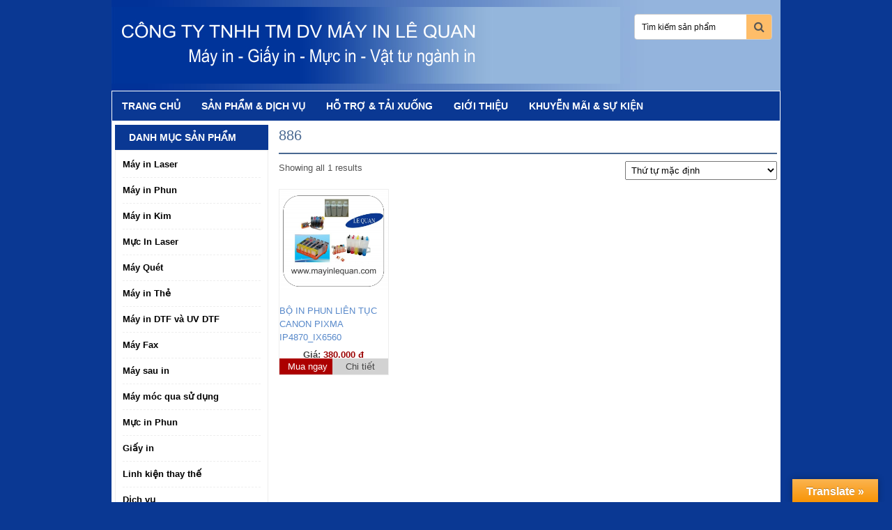

--- FILE ---
content_type: text/html; charset=UTF-8
request_url: http://www.mayinlequan.com/shop/886/
body_size: 9637
content:
<!DOCTYPE html>
<html xmlns="http://www.w3.org/1999/xhtml" lang="vi">
<head profile="http://gmpg.org/xfn/11">
<meta http-equiv="Content-Type" content="text/html; charset=UTF-8" />
<meta name="viewport" content="width=device-width, initial-scale=1.0"/>
<link rel="stylesheet" href="http://www.mayinlequan.com/wp-content/themes/onboommilq/lib/css/reset.css" type="text/css" media="screen, projection" />
<link rel="stylesheet" href="http://www.mayinlequan.com/wp-content/themes/onboommilq/lib/css/defaults.css" type="text/css" media="screen, projection" />
<link rel="stylesheet" href="http://www.mayinlequan.com/wp-content/themes/onboommilq/lib/css/animate.css" type="text/css" media="screen, projection" />
<!--[if lt IE 8]><link rel="stylesheet" href="http://www.mayinlequan.com/wp-content/themes/onboommilq/lib/css/ie.css" type="text/css" media="screen, projection" /><![endif]-->
<!-- <link rel="stylesheet" href="http://www.mayinlequan.com/wp-content/themes/onboommilq/style.css" type="text/css" media="screen, projection" /> -->
<link rel="stylesheet" type="text/css" href="//www.mayinlequan.com/wp-content/cache/wpfc-minified/1mwhgu1p/51u6.css" media="screen, projection"/>
<meta name="google-site-verification" content="kfvfDdS81sNLnxl0ciWbCgPGUNhPWRAnBIqLITvVd48" />
<title>886 | Máy In Lê Quan</title>
<!-- Predictive Search Widget Template Registered -->
<script type="text/template" id="wc_psearch_tempTpl">
This\'s temp Template from Predictive Search    	</script>
<script type="text/template" id="wc_psearch_itemTpl"><div class="ajax_search_content">
<div class="result_row">
<span class="rs_avatar"><a href="{{= url }}"><img src="{{= image_url }}" /></a></span>
<div class="rs_content_popup">
<a href="{{= url }}">
<span class="rs_name">{{= title }}</span>
{{ if ( type == 'p_sku' && sku != null && sku != '' ) { }}<span class="rs_sku">SKU: <strong>{{= sku }}</strong></span>{{ } }}
{{ if ( price != null && price != '' ) { }}<span class="rs_price">Price: {{= price }}</span>{{ } }}
{{ if ( stock != null && stock != '' ) { }}<span class="rs_stock">{{= stock }}</span>{{ } }}
{{ if ( description != null && description != '' ) { }}<span class="rs_description">{{= description }}</span>{{ } }}
</a>
{{ if ( categories.length > 0 ) { }}
<span class="rs_cat posted_in">
Category: 
{{ var number_cat = 0; }}
{{ _.each( categories, function( cat_data ) { number_cat++; }}
{{ if ( number_cat > 1 ) { }}, {{ } }}<a class="rs_cat_link" href="{{= cat_data.url }}">{{= cat_data.name }}</a>
{{ }); }}
</span>
{{ } }}
</div>
</div>
</div></script><script type="text/template" id="wc_psearch_footerSidebarTpl"><div rel="more_result" class="more_result">
<span>See more search results for &#039;{{= title }}&#039; in:</span>
{{ if ( description != null && description != '' ) { }}{{= description }}{{ } }}
</div></script><script type="text/template" id="wc_psearch_footerHeaderTpl"><div rel="more_result" class="more_result">
<span>See more search results for &#039;{{= title }}&#039; in:</span>
{{ if ( description != null && description != '' ) { }}{{= description }}{{ } }}
</div></script>
<!-- This site is optimized with the Yoast SEO plugin v12.2 - https://yoast.com/wordpress/plugins/seo/ -->
<meta name="robots" content="max-snippet:-1, max-image-preview:large, max-video-preview:-1"/>
<link rel="canonical" href="http://www.mayinlequan.com/shop/886/" />
<meta property="og:locale" content="vi_VN" />
<meta property="og:type" content="object" />
<meta property="og:title" content="886 | Máy In Lê Quan" />
<meta property="og:url" content="http://www.mayinlequan.com/shop/886/" />
<meta property="og:site_name" content="Máy In Lê Quan" />
<meta name="twitter:card" content="summary" />
<meta name="twitter:title" content="886 | Máy In Lê Quan" />
<script type='application/ld+json' class='yoast-schema-graph yoast-schema-graph--main'>{"@context":"https://schema.org","@graph":[{"@type":"WebSite","@id":"http://www.mayinlequan.com/#website","url":"http://www.mayinlequan.com/","name":"M\u00e1y In L\u00ea Quan","potentialAction":{"@type":"SearchAction","target":"http://www.mayinlequan.com/?s={search_term_string}","query-input":"required name=search_term_string"}},{"@type":"CollectionPage","@id":"http://www.mayinlequan.com/shop/886/#webpage","url":"http://www.mayinlequan.com/shop/886/","inLanguage":"vi","name":"886 | M\u00e1y In L\u00ea Quan","isPartOf":{"@id":"http://www.mayinlequan.com/#website"}}]}</script>
<!-- / Yoast SEO plugin. -->
<link rel='dns-prefetch' href='//translate.google.com' />
<link rel="alternate" type="application/rss+xml" title="Nguồn cấp Máy In Lê Quan &raquo; 886 Tag" href="http://www.mayinlequan.com/shop/886/feed/" />
<!-- <link rel='stylesheet' id='wp-block-library-css'  href='http://www.mayinlequan.com/wp-includes/css/dist/block-library/style.min.css?ver=5.0.20' type='text/css' media='all' /> -->
<!-- <link rel='stylesheet' id='wc-block-style-css'  href='http://www.mayinlequan.com/wp-content/plugins/woocommerce/packages/woocommerce-blocks/build/style-legacy.css?ver=2.5.16' type='text/css' media='all' /> -->
<!-- <link rel='stylesheet' id='baivietlienquan-css'  href='http://www.mayinlequan.com/wp-content/plugins/baivietlienquan/style.css?ver=5.0.20' type='text/css' media='all' /> -->
<!-- <link rel='stylesheet' id='google-language-translator-css'  href='http://www.mayinlequan.com/wp-content/plugins/google-language-translator/css/style.css?ver=6.0.15' type='text/css' media='' /> -->
<!-- <link rel='stylesheet' id='glt-toolbar-styles-css'  href='http://www.mayinlequan.com/wp-content/plugins/google-language-translator/css/toolbar.css?ver=6.0.15' type='text/css' media='' /> -->
<!-- <link rel='stylesheet' id='woocommerce-layout-css'  href='http://www.mayinlequan.com/wp-content/plugins/woocommerce/assets/css/woocommerce-layout.css?ver=4.1.2' type='text/css' media='all' /> -->
<link rel="stylesheet" type="text/css" href="//www.mayinlequan.com/wp-content/cache/wpfc-minified/odmkj2q/51u6.css" media="all"/>
<!-- <link rel='stylesheet' id='woocommerce-smallscreen-css'  href='http://www.mayinlequan.com/wp-content/plugins/woocommerce/assets/css/woocommerce-smallscreen.css?ver=4.1.2' type='text/css' media='only screen and (max-width: 768px)' /> -->
<link rel="stylesheet" type="text/css" href="//www.mayinlequan.com/wp-content/cache/wpfc-minified/d4c3uvju/51u6.css" media="only screen and (max-width: 768px)"/>
<!-- <link rel='stylesheet' id='woocommerce-general-css'  href='http://www.mayinlequan.com/wp-content/plugins/woocommerce/assets/css/woocommerce.css?ver=4.1.2' type='text/css' media='all' /> -->
<link rel="stylesheet" type="text/css" href="//www.mayinlequan.com/wp-content/cache/wpfc-minified/9auocgjk/51u6.css" media="all"/>
<style id='woocommerce-inline-inline-css' type='text/css'>
.woocommerce form .form-row .required { visibility: visible; }
</style>
<!-- <link rel='stylesheet' id='dashicons-css'  href='http://www.mayinlequan.com/wp-includes/css/dashicons.min.css?ver=5.0.20' type='text/css' media='all' /> -->
<!-- <link rel='stylesheet' id='font-awesome-styles-css'  href='http://www.mayinlequan.com/wp-content/plugins/woocommerce-predictive-search/admin/assets/css/font-awesome.min.css?ver=4.5.0' type='text/css' media='all' /> -->
<!-- <link rel='stylesheet' id='wc-predictive-search-style-css'  href='http://www.mayinlequan.com/wp-content/plugins/woocommerce-predictive-search/assets/css/wc_predictive_search.css?ver=5.3.11' type='text/css' media='all' /> -->
<!-- <link rel='stylesheet' id='wc-predictive-search-dynamic-style-css'  href='//www.mayinlequan.com/wp-content/uploads/sass/wc_predictive_search.min.css?ver=1585281583' type='text/css' media='all' /> -->
<!-- <link rel='stylesheet' id='jquery-lazyloadxt-spinner-css-css'  href='//www.mayinlequan.com/wp-content/plugins/a3-lazy-load/assets/css/jquery.lazyloadxt.spinner.css?ver=5.0.20' type='text/css' media='all' /> -->
<!-- <link rel='stylesheet' id='a3a3_lazy_load-css'  href='//www.mayinlequan.com/wp-content/uploads/sass/a3_lazy_load.min.css?ver=1655019884' type='text/css' media='all' /> -->
<link rel="stylesheet" type="text/css" href="//www.mayinlequan.com/wp-content/cache/wpfc-minified/1rkmrk4p/51u6.css" media="all"/>
<script src='//www.mayinlequan.com/wp-content/cache/wpfc-minified/jypr4ycl/51ur.js' type="text/javascript"></script>
<!-- <script type='text/javascript' src='http://www.mayinlequan.com/wp-includes/js/jquery/jquery.js?ver=1.12.4'></script> -->
<!-- <script type='text/javascript' src='http://www.mayinlequan.com/wp-includes/js/jquery/jquery-migrate.min.js?ver=1.4.1'></script> -->
<!-- <script type='text/javascript' src='http://www.mayinlequan.com/wp-content/themes/onboommilq/lib/js/superfish.js?ver=5.0.20'></script> -->
<!-- <script type='text/javascript' src='http://www.mayinlequan.com/wp-content/themes/onboommilq/lib/js/jquery.mobilemenu.js?ver=5.0.20'></script> -->
<link rel='https://api.w.org/' href='http://www.mayinlequan.com/wp-json/' />
<link rel="EditURI" type="application/rsd+xml" title="RSD" href="http://www.mayinlequan.com/xmlrpc.php?rsd" />
<link rel="wlwmanifest" type="application/wlwmanifest+xml" href="http://www.mayinlequan.com/wp-includes/wlwmanifest.xml" /> 
<style>#google_language_translator{width:auto!important;}.goog-tooltip{display: none!important;}.goog-tooltip:hover{display: none!important;}.goog-text-highlight{background-color:transparent!important;border:none!important;box-shadow:none!important;}#flags{display:none;}#google_language_translator{color:transparent;}body{top:0px!important;}#goog-gt-tt{display:none!important;}</style><link rel="shortcut icon" href="http://www.mayinlequan.com/wp-content/uploads/2016/05/logo.jpg" type="image/x-icon" />
<link rel="alternate" type="application/rss+xml" title="Máy In Lê Quan RSS Feed" href="http://www.mayinlequan.com/feed/" />
<link rel="pingback" href="http://www.mayinlequan.com/xmlrpc.php" />
<noscript><style>.woocommerce-product-gallery{ opacity: 1 !important; }</style></noscript>
</head>
<body class="archive tax-product_tag term-507 theme-onboommilq woocommerce woocommerce-page woocommerce-no-js">
<div id="container">
<div id="header">
<div class="logo">
<a href="http://www.mayinlequan.com"><img src="http://www.mayinlequan.com/wp-content/uploads/2016/03/mayinlequan3-1.jpg" alt="Máy In Lê Quan" title="Máy In Lê Quan" /></a>
</div><!-- .logo -->
<div class="header-right">
<div class="translator">
<div id="google_language_translator" class="default-language-en"></div>        </div>
<div class="search-widget-box" id="search-widget">
<ul class="widget-container"><li id="products_predictive_search-2" class="widget widget_products_predictive_search"><style>
.ac_results_2 .rs_avatar {
display: none !important;
}
.predictive_results.ac_results_2 .rs_content_popup {
width: 100% !important;
}
.ac_results_2 .rs_description {
display: none !important;
}</style>
<div class="wc_ps_bar ">
<i class="fa fa-search wc_ps_mobile_icon sidebar_temp" data-ps-id="2" aria-hidden="true"></i>
<div style="clear:both;"></div>
<div class="wc_ps_container wc_ps_sidebar_container " id="wc_ps_container_2">
<form
class="wc_ps_form"
id="wc_ps_form_2"
autocomplete="off"
action="//www.mayinlequan.com/woocommerce-search/"
method="get"
data-ps-id="2"
data-ps-cat_align="left"
data-ps-cat_max_wide="30"
data-ps-popup_wide="input_wide"
data-ps-widget_template="sidebar"
>
<input type="hidden" class="wc_ps_category_selector" name="cat_in" value="" >
<div class="wc_ps_nav_right">
<div class="wc_ps_nav_submit">
<i class="fa fa-search wc_ps_nav_submit_icon" aria-hidden="true"></i>
<input data-ps-id="2" class="wc_ps_nav_submit_bt" type="button" value="Go">
</div>
</div>
<div class="wc_ps_nav_fill">
<div class="wc_ps_nav_field">
<input type="text" name="rs" class="wc_ps_search_keyword" id="wc_ps_search_keyword_2"
onblur="if( this.value == '' ){ this.value = 'Tìm kiếm sản phẩm'; }"
onfocus="if( this.value == 'Tìm kiếm sản phẩm' ){ this.value = ''; }"
value="Tìm kiếm sản phẩm"
data-ps-id="2"
data-ps-default_text="Tìm kiếm sản phẩm"
data-ps-row="7"
data-ps-text_lenght="50"
data-ps-popup_search_in="{&quot;product&quot;:&quot;6&quot;,&quot;post&quot;:&quot;0&quot;,&quot;page&quot;:&quot;0&quot;}"
data-ps-search_in="product"
data-ps-search_other="product"
data-ps-show_price="1"
data-ps-show_in_cat="0"
/>
<i class="fa fa-circle-o-notch fa-spin fa-3x fa-fw wc_ps_searching_icon" style="display: none;"></i>
</div>
</div>
<input type="hidden" name="search_in" value="product"  />
<input type="hidden" name="search_other" value="product"  />
</form>
</div>
<div style="clear:both;"></div>
</div>
<div style="clear:both;"></div></li></ul>                
</div>
</div><!-- .header-right -->
</div><!-- #header -->
<div class="clearfix"></div>
<div class="clearfix">
<div class="menu-primary-container"><ul id="menu-menu-top" class="menus menu-primary"><li id="menu-item-785" class="menu-item menu-item-type-custom menu-item-object-custom menu-item-home menu-item-785"><a href="http://www.mayinlequan.com/">Trang chủ</a></li>
<li id="menu-item-786" class="menu-item menu-item-type-post_type menu-item-object-page menu-item-786"><a href="http://www.mayinlequan.com/san-pham-dich-vu/">Sản phẩm &#038; Dịch vụ</a></li>
<li id="menu-item-787" class="menu-item menu-item-type-taxonomy menu-item-object-category menu-item-787"><a href="http://www.mayinlequan.com/category/ho-tro-tai-xuong/">Hỗ trợ &#038; Tải xuống</a></li>
<li id="menu-item-788" class="menu-item menu-item-type-post_type menu-item-object-page menu-item-788"><a href="http://www.mayinlequan.com/gioi-thieu/">Giới thiệu</a></li>
<li id="menu-item-789" class="menu-item menu-item-type-taxonomy menu-item-object-category menu-item-789"><a href="http://www.mayinlequan.com/category/khuyen-mai-su-kien/">Khuyễn mãi &#038; Sự kiện</a></li>
</ul></div>              <!--.primary menu--> 	
</div>
<div id="main">
<div id="content">
<h1 class="page-title">886</h1>
<div class="woocommerce-notices-wrapper"></div><p class="woocommerce-result-count">
Showing all 1 results</p>
<form class="woocommerce-ordering" method="get">
<select name="orderby" class="orderby">
<option value="menu_order"  selected='selected'>Thứ tự mặc định</option>
<option value="popularity" >Thứ tự theo mức độ phổ biến</option>
<option value="rating" >Thứ tự theo điểm đánh giá</option>
<option value="date" >Mới nhất</option>
<option value="price" >Thứ tự theo giá: thấp đến cao</option>
<option value="price-desc" >Thứ tự theo giá: cao xuống thấp</option>
</select>
</form>
<ul class="products">
<li class="post-313 product type-product status-publish has-post-thumbnail product_cat-ciss-hpcanonbrother product_cat-muc-in-phun product_tag-502 product_tag-507 product_tag-bo-in-phun-lien-tuc-canon product_tag-bo_in_phun_lien_tuc_canon_i product_tag-bo_in_phun_lien_tuc_canon_ip4870 product_tag-bo_in_phun_lien_tuc_canon_m product_tag-bo_in_phun_lien_tuc_canon_mg5170 product_tag-bo_in_phun_lien_tuc_canon_mg5270 product_tag-bo_in_phun_lien_tuc_canon_mg8170 product_tag-ciss-canon product_tag-giay_in_anh product_tag-may_in_canon product_tag-muc_in_canon product_tag-sua_may_in_canon first instock shipping-taxable purchasable product-type-simple">
<div class="proliblock">
<a href="http://www.mayinlequan.com/san-pham/bo-phun-lien-tuc-cho-may-canon/" class="woocommerce-LoopProduct-link woocommerce-loop-product__link"><img width="300" height="278" src="//www.mayinlequan.com/wp-content/plugins/a3-lazy-load/assets/images/lazy_placeholder.gif" data-lazy-type="image" data-src="http://www.mayinlequan.com/wp-content/uploads/2016/03/bo-phun-lien-tuc-cho-may-canon-300x278.jpg" class="lazy lazy-hidden attachment-woocommerce_thumbnail size-woocommerce_thumbnail" alt="" srcset="" data-srcset="http://www.mayinlequan.com/wp-content/uploads/2016/03/bo-phun-lien-tuc-cho-may-canon-300x278.jpg 300w, http://www.mayinlequan.com/wp-content/uploads/2016/03/bo-phun-lien-tuc-cho-may-canon.jpg 600w" sizes="(max-width: 300px) 100vw, 300px" /><noscript><img width="300" height="278" src="http://www.mayinlequan.com/wp-content/uploads/2016/03/bo-phun-lien-tuc-cho-may-canon-300x278.jpg" class="attachment-woocommerce_thumbnail size-woocommerce_thumbnail" alt="" srcset="http://www.mayinlequan.com/wp-content/uploads/2016/03/bo-phun-lien-tuc-cho-may-canon-300x278.jpg 300w, http://www.mayinlequan.com/wp-content/uploads/2016/03/bo-phun-lien-tuc-cho-may-canon.jpg 600w" sizes="(max-width: 300px) 100vw, 300px" /></noscript><h2 class="woocommerce-loop-product__title">BỘ IN PHUN LIÊN TỤC CANON PIXMA IP4870_IX6560</h2>
<span class="price"><ins class="pricontact">Giá: <span class="amount">380.000 đ</span></ins></span>
</a>            <a class="button product_type_simple add_to_cart_button ajax_add_to_cart themvaogio" data-product_sku="" data-product_id="165" data-quantity="1" href="?add-to-cart=313" rel="nofollow">Mua ngay</a><a class="button product_type_simple ajax_add_to_cart xemchitiet" data-product_sku="" data-product_id="167" data-quantity="1" href="http://www.mayinlequan.com/san-pham/bo-phun-lien-tuc-cho-may-canon/" rel="nofollow">Chi tiết</a>
</div>
</li>
</ul>
</div><!-- #content -->
<div id="sidebar-primary">
<ul class="widget-container"><li id="nav_menu-2" class="widget widget_nav_menu"><h3 class="widgettitle">Danh mục sản phẩm</h3><div class="nd"><div class="menu-menu-danhmuc-container"><ul id="menu-menu-danhmuc" class="menu"><li id="menu-item-805" class="menu-item menu-item-type-taxonomy menu-item-object-product_cat menu-item-805"><a href="http://www.mayinlequan.com/danh-muc-san-pham/may-in-laser/">Máy in Laser</a></li>
<li id="menu-item-806" class="menu-item menu-item-type-taxonomy menu-item-object-product_cat menu-item-806"><a href="http://www.mayinlequan.com/danh-muc-san-pham/may-in-phun/">Máy in Phun</a></li>
<li id="menu-item-807" class="menu-item menu-item-type-taxonomy menu-item-object-product_cat menu-item-807"><a href="http://www.mayinlequan.com/danh-muc-san-pham/may-in-kim/">Máy in Kim</a></li>
<li id="menu-item-808" class="menu-item menu-item-type-taxonomy menu-item-object-product_cat menu-item-808"><a href="http://www.mayinlequan.com/danh-muc-san-pham/muc-in-laser/">Mực In Laser</a></li>
<li id="menu-item-809" class="menu-item menu-item-type-taxonomy menu-item-object-product_cat menu-item-809"><a href="http://www.mayinlequan.com/danh-muc-san-pham/may-quet/">Máy Quét</a></li>
<li id="menu-item-810" class="menu-item menu-item-type-taxonomy menu-item-object-product_cat menu-item-810"><a href="http://www.mayinlequan.com/danh-muc-san-pham/may-in-the/">Máy in Thẻ</a></li>
<li id="menu-item-811" class="menu-item menu-item-type-taxonomy menu-item-object-product_cat menu-item-811"><a href="http://www.mayinlequan.com/danh-muc-san-pham/may-in-dtf-va-uv-dtf/">Máy in DTF và UV DTF</a></li>
<li id="menu-item-812" class="menu-item menu-item-type-taxonomy menu-item-object-product_cat menu-item-812"><a href="http://www.mayinlequan.com/danh-muc-san-pham/may-fax/">Máy Fax</a></li>
<li id="menu-item-813" class="menu-item menu-item-type-taxonomy menu-item-object-product_cat menu-item-813"><a href="http://www.mayinlequan.com/danh-muc-san-pham/may-sau-in/">Máy sau in</a></li>
<li id="menu-item-814" class="menu-item menu-item-type-taxonomy menu-item-object-product_cat menu-item-814"><a href="http://www.mayinlequan.com/danh-muc-san-pham/may-moc-qua-su-dung/">Máy móc qua sử dụng</a></li>
<li id="menu-item-815" class="menu-item menu-item-type-taxonomy menu-item-object-product_cat menu-item-815"><a href="http://www.mayinlequan.com/danh-muc-san-pham/muc-in-phun/">Mực in Phun</a></li>
<li id="menu-item-816" class="menu-item menu-item-type-taxonomy menu-item-object-product_cat menu-item-816"><a href="http://www.mayinlequan.com/danh-muc-san-pham/giay-in/">Giấy in</a></li>
<li id="menu-item-817" class="menu-item menu-item-type-taxonomy menu-item-object-product_cat menu-item-817"><a href="http://www.mayinlequan.com/danh-muc-san-pham/linh-kien-thay-the/">Linh kiện thay thế</a></li>
<li id="menu-item-818" class="menu-item menu-item-type-taxonomy menu-item-object-product_cat menu-item-818"><a href="http://www.mayinlequan.com/danh-muc-san-pham/dich-vu/">Dịch vụ</a></li>
</ul></div></div></li></ul>        <ul class="widget-container"><li class="posts-widget">
<h3 class="widgettitle">Giải pháp in</h3>             <ul>
<li class="clearfix">
<a href="http://www.mayinlequan.com/anh-len-dia/"><img width="60" height="60" src="//www.mayinlequan.com/wp-content/plugins/a3-lazy-load/assets/images/lazy_placeholder.gif" data-lazy-type="image" data-src="http://www.mayinlequan.com/wp-content/uploads/2016/03/anh-len-dia-100x100.jpg" class="lazy lazy-hidden posts-widget-featured-image alignleft wp-post-image" alt="" srcset="" data-srcset="http://www.mayinlequan.com/wp-content/uploads/2016/03/anh-len-dia-100x100.jpg 100w, http://www.mayinlequan.com/wp-content/uploads/2016/03/anh-len-dia-150x150.jpg 150w" sizes="(max-width: 60px) 100vw, 60px" /><noscript><img width="60" height="60" src="//www.mayinlequan.com/wp-content/plugins/a3-lazy-load/assets/images/lazy_placeholder.gif" data-lazy-type="image" data-src="http://www.mayinlequan.com/wp-content/uploads/2016/03/anh-len-dia-100x100.jpg" class="lazy lazy-hidden posts-widget-featured-image alignleft wp-post-image" alt="" srcset="" data-srcset="http://www.mayinlequan.com/wp-content/uploads/2016/03/anh-len-dia-100x100.jpg 100w, http://www.mayinlequan.com/wp-content/uploads/2016/03/anh-len-dia-150x150.jpg 150w" sizes="(max-width: 60px) 100vw, 60px" /><noscript><img width="60" height="60" src="http://www.mayinlequan.com/wp-content/uploads/2016/03/anh-len-dia-100x100.jpg" class="posts-widget-featured-image alignleft wp-post-image" alt="" srcset="http://www.mayinlequan.com/wp-content/uploads/2016/03/anh-len-dia-100x100.jpg 100w, http://www.mayinlequan.com/wp-content/uploads/2016/03/anh-len-dia-150x150.jpg 150w" sizes="(max-width: 60px) 100vw, 60px" /></noscript></noscript></a>                          <h3 class="posts-widgettitle"><a href="http://www.mayinlequan.com/anh-len-dia/" rel="bookmark" title="IN HÌNH ẢNH LÊN DĨA">IN HÌNH ẢNH LÊN DĨA</a></h3>                        <div class="posts-widget-entry">Một món quà độc đáo và hem lo đụng hàng làm quà tặng năm mới                                </div>                    </li>
<li class="clearfix">
<a href="http://www.mayinlequan.com/danh-thiep-lay-lien/"><img width="60" height="60" src="//www.mayinlequan.com/wp-content/plugins/a3-lazy-load/assets/images/lazy_placeholder.gif" data-lazy-type="image" data-src="http://www.mayinlequan.com/wp-content/uploads/2016/03/huong-dan-danh-thiep_7-100x100.jpg" class="lazy lazy-hidden posts-widget-featured-image alignleft wp-post-image" alt="" srcset="" data-srcset="http://www.mayinlequan.com/wp-content/uploads/2016/03/huong-dan-danh-thiep_7-100x100.jpg 100w, http://www.mayinlequan.com/wp-content/uploads/2016/03/huong-dan-danh-thiep_7-150x150.jpg 150w" sizes="(max-width: 60px) 100vw, 60px" /><noscript><img width="60" height="60" src="//www.mayinlequan.com/wp-content/plugins/a3-lazy-load/assets/images/lazy_placeholder.gif" data-lazy-type="image" data-src="http://www.mayinlequan.com/wp-content/uploads/2016/03/huong-dan-danh-thiep_7-100x100.jpg" class="lazy lazy-hidden posts-widget-featured-image alignleft wp-post-image" alt="" srcset="" data-srcset="http://www.mayinlequan.com/wp-content/uploads/2016/03/huong-dan-danh-thiep_7-100x100.jpg 100w, http://www.mayinlequan.com/wp-content/uploads/2016/03/huong-dan-danh-thiep_7-150x150.jpg 150w" sizes="(max-width: 60px) 100vw, 60px" /><noscript><img width="60" height="60" src="http://www.mayinlequan.com/wp-content/uploads/2016/03/huong-dan-danh-thiep_7-100x100.jpg" class="posts-widget-featured-image alignleft wp-post-image" alt="" srcset="http://www.mayinlequan.com/wp-content/uploads/2016/03/huong-dan-danh-thiep_7-100x100.jpg 100w, http://www.mayinlequan.com/wp-content/uploads/2016/03/huong-dan-danh-thiep_7-150x150.jpg 150w" sizes="(max-width: 60px) 100vw, 60px" /></noscript></noscript></a>                          <h3 class="posts-widgettitle"><a href="http://www.mayinlequan.com/danh-thiep-lay-lien/" rel="bookmark" title="HƯỚNG DẪN IN DANH THIẾP">HƯỚNG DẪN IN DANH THIẾP</a></h3>                        <div class="posts-widget-entry">Thiết bị cần thiết gồm: 1/ Máy in Epson dùng mực pigment uv(kháng nước ,lâu                                </div>                    </li>
<li class="clearfix">
<a href="http://www.mayinlequan.com/giai-phap-hinh-hinh-chan-dung-lay-lien/"><img width="60" height="60" src="//www.mayinlequan.com/wp-content/plugins/a3-lazy-load/assets/images/lazy_placeholder.gif" data-lazy-type="image" data-src="http://www.mayinlequan.com/wp-content/uploads/2016/03/giai-phap-hinh-hinh-chan-dung-lay-lien_0-100x100.jpg" class="lazy lazy-hidden posts-widget-featured-image alignleft wp-post-image" alt="" srcset="" data-srcset="http://www.mayinlequan.com/wp-content/uploads/2016/03/giai-phap-hinh-hinh-chan-dung-lay-lien_0-100x100.jpg 100w, http://www.mayinlequan.com/wp-content/uploads/2016/03/giai-phap-hinh-hinh-chan-dung-lay-lien_0-150x150.jpg 150w" sizes="(max-width: 60px) 100vw, 60px" /><noscript><img width="60" height="60" src="//www.mayinlequan.com/wp-content/plugins/a3-lazy-load/assets/images/lazy_placeholder.gif" data-lazy-type="image" data-src="http://www.mayinlequan.com/wp-content/uploads/2016/03/giai-phap-hinh-hinh-chan-dung-lay-lien_0-100x100.jpg" class="lazy lazy-hidden posts-widget-featured-image alignleft wp-post-image" alt="" srcset="" data-srcset="http://www.mayinlequan.com/wp-content/uploads/2016/03/giai-phap-hinh-hinh-chan-dung-lay-lien_0-100x100.jpg 100w, http://www.mayinlequan.com/wp-content/uploads/2016/03/giai-phap-hinh-hinh-chan-dung-lay-lien_0-150x150.jpg 150w" sizes="(max-width: 60px) 100vw, 60px" /><noscript><img width="60" height="60" src="http://www.mayinlequan.com/wp-content/uploads/2016/03/giai-phap-hinh-hinh-chan-dung-lay-lien_0-100x100.jpg" class="posts-widget-featured-image alignleft wp-post-image" alt="" srcset="http://www.mayinlequan.com/wp-content/uploads/2016/03/giai-phap-hinh-hinh-chan-dung-lay-lien_0-100x100.jpg 100w, http://www.mayinlequan.com/wp-content/uploads/2016/03/giai-phap-hinh-hinh-chan-dung-lay-lien_0-150x150.jpg 150w" sizes="(max-width: 60px) 100vw, 60px" /></noscript></noscript></a>                          <h3 class="posts-widgettitle"><a href="http://www.mayinlequan.com/giai-phap-hinh-hinh-chan-dung-lay-lien/" rel="bookmark" title="GIẢI PHÁP CHỤ HÌNH LẤY LIỀN">GIẢI PHÁP CHỤ HÌNH LẤY LIỀN</a></h3>                        <div class="posts-widget-entry">Chỉ cần 1 máy in Epson T60/T50/L800 sử dụng mực pigmen uv ,kết hợp máy                                </div>                    </li>
</ul>
</li></ul>
<ul class="widget-container"><li class="posts-widget">
<h3 class="widgettitle">Hỗ trợ và tải xuống</h3>             <ul>
<li class="clearfix">
<a href="http://www.mayinlequan.com/huong-dan-reset-tran-bo-nho-epson-l1210-l1250-l3210-l3250-l3251-l3260-l5290/"><img width="60" height="60" src="//www.mayinlequan.com/wp-content/plugins/a3-lazy-load/assets/images/lazy_placeholder.gif" data-lazy-type="image" data-src="http://www.mayinlequan.com/wp-content/uploads/2016/03/EPSON-L3250_2-100x100.jpg" class="lazy lazy-hidden posts-widget-featured-image alignleft wp-post-image" alt="" srcset="" data-srcset="http://www.mayinlequan.com/wp-content/uploads/2016/03/EPSON-L3250_2-100x100.jpg 100w, http://www.mayinlequan.com/wp-content/uploads/2016/03/EPSON-L3250_2-150x150.jpg 150w" sizes="(max-width: 60px) 100vw, 60px" /><noscript><img width="60" height="60" src="//www.mayinlequan.com/wp-content/plugins/a3-lazy-load/assets/images/lazy_placeholder.gif" data-lazy-type="image" data-src="http://www.mayinlequan.com/wp-content/uploads/2016/03/EPSON-L3250_2-100x100.jpg" class="lazy lazy-hidden posts-widget-featured-image alignleft wp-post-image" alt="" srcset="" data-srcset="http://www.mayinlequan.com/wp-content/uploads/2016/03/EPSON-L3250_2-100x100.jpg 100w, http://www.mayinlequan.com/wp-content/uploads/2016/03/EPSON-L3250_2-150x150.jpg 150w" sizes="(max-width: 60px) 100vw, 60px" /><noscript><img width="60" height="60" src="http://www.mayinlequan.com/wp-content/uploads/2016/03/EPSON-L3250_2-100x100.jpg" class="posts-widget-featured-image alignleft wp-post-image" alt="" srcset="http://www.mayinlequan.com/wp-content/uploads/2016/03/EPSON-L3250_2-100x100.jpg 100w, http://www.mayinlequan.com/wp-content/uploads/2016/03/EPSON-L3250_2-150x150.jpg 150w" sizes="(max-width: 60px) 100vw, 60px" /></noscript></noscript></a>                          <h3 class="posts-widgettitle"><a href="http://www.mayinlequan.com/huong-dan-reset-tran-bo-nho-epson-l1210-l1250-l3210-l3250-l3251-l3260-l5290/" rel="bookmark" title="HƯỚNG DẪN RESET TRÀN BỘ NHỚ EPSON L1210-L1250-L3210-L3250-L3251-L3260-L5290">HƯỚNG DẪN RESET TRÀN BỘ NHỚ EPSON L1210-L1250-L3210-L3250-L3251-L3260-L5290</a></h3>                        <div class="posts-widget-entry">HƯỚNG DẪN RESET TRÀN BỘ NHỚ EPSON L1210-L1250-L3210-L3250-L3251-L3260-L5290 TẢI PHẦN MỀM RESET . SAU ĐÓ TỪNG                                </div>                    </li>
<li class="clearfix">
<a href="http://www.mayinlequan.com/huong-dan-reset-tran-bo-nho-epson-l1800/"><img width="60" height="60" src="//www.mayinlequan.com/wp-content/plugins/a3-lazy-load/assets/images/lazy_placeholder.gif" data-lazy-type="image" data-src="http://www.mayinlequan.com/wp-content/uploads/2016/03/epson-l1800-100x100.jpg" class="lazy lazy-hidden posts-widget-featured-image alignleft wp-post-image" alt="" srcset="" data-srcset="http://www.mayinlequan.com/wp-content/uploads/2016/03/epson-l1800-100x100.jpg 100w, http://www.mayinlequan.com/wp-content/uploads/2016/03/epson-l1800-150x150.jpg 150w" sizes="(max-width: 60px) 100vw, 60px" /><noscript><img width="60" height="60" src="//www.mayinlequan.com/wp-content/plugins/a3-lazy-load/assets/images/lazy_placeholder.gif" data-lazy-type="image" data-src="http://www.mayinlequan.com/wp-content/uploads/2016/03/epson-l1800-100x100.jpg" class="lazy lazy-hidden posts-widget-featured-image alignleft wp-post-image" alt="" srcset="" data-srcset="http://www.mayinlequan.com/wp-content/uploads/2016/03/epson-l1800-100x100.jpg 100w, http://www.mayinlequan.com/wp-content/uploads/2016/03/epson-l1800-150x150.jpg 150w" sizes="(max-width: 60px) 100vw, 60px" /><noscript><img width="60" height="60" src="http://www.mayinlequan.com/wp-content/uploads/2016/03/epson-l1800-100x100.jpg" class="posts-widget-featured-image alignleft wp-post-image" alt="" srcset="http://www.mayinlequan.com/wp-content/uploads/2016/03/epson-l1800-100x100.jpg 100w, http://www.mayinlequan.com/wp-content/uploads/2016/03/epson-l1800-150x150.jpg 150w" sizes="(max-width: 60px) 100vw, 60px" /></noscript></noscript></a>                          <h3 class="posts-widgettitle"><a href="http://www.mayinlequan.com/huong-dan-reset-tran-bo-nho-epson-l1800/" rel="bookmark" title="HƯỚNG DẪN RESET TRÀN BỘ NHỚ EPSON L1800">HƯỚNG DẪN RESET TRÀN BỘ NHỚ EPSON L1800</a></h3>                        <div class="posts-widget-entry">Trước tiên các bạn tải phải phần mềm Reset Epson L1800  Mở phần mềm Epson                                </div>                    </li>
<li class="clearfix">
<a href="http://www.mayinlequan.com/key-reset-m%c2%aduc-in-epson-4-mau-va-6-mau-mien-phi-2/"><img width="60" height="60" src="//www.mayinlequan.com/wp-content/plugins/a3-lazy-load/assets/images/lazy_placeholder.gif" data-lazy-type="image" data-src="http://www.mayinlequan.com/wp-content/uploads/2016/03/key-reset-muc-in-epson-4-mau-va-6-mau-mien-phi-1-100x100.jpg" class="lazy lazy-hidden posts-widget-featured-image alignleft wp-post-image" alt="" srcset="" data-srcset="http://www.mayinlequan.com/wp-content/uploads/2016/03/key-reset-muc-in-epson-4-mau-va-6-mau-mien-phi-1-100x100.jpg 100w, http://www.mayinlequan.com/wp-content/uploads/2016/03/key-reset-muc-in-epson-4-mau-va-6-mau-mien-phi-1-150x150.jpg 150w" sizes="(max-width: 60px) 100vw, 60px" /><noscript><img width="60" height="60" src="//www.mayinlequan.com/wp-content/plugins/a3-lazy-load/assets/images/lazy_placeholder.gif" data-lazy-type="image" data-src="http://www.mayinlequan.com/wp-content/uploads/2016/03/key-reset-muc-in-epson-4-mau-va-6-mau-mien-phi-1-100x100.jpg" class="lazy lazy-hidden posts-widget-featured-image alignleft wp-post-image" alt="" srcset="" data-srcset="http://www.mayinlequan.com/wp-content/uploads/2016/03/key-reset-muc-in-epson-4-mau-va-6-mau-mien-phi-1-100x100.jpg 100w, http://www.mayinlequan.com/wp-content/uploads/2016/03/key-reset-muc-in-epson-4-mau-va-6-mau-mien-phi-1-150x150.jpg 150w" sizes="(max-width: 60px) 100vw, 60px" /><noscript><img width="60" height="60" src="http://www.mayinlequan.com/wp-content/uploads/2016/03/key-reset-muc-in-epson-4-mau-va-6-mau-mien-phi-1-100x100.jpg" class="posts-widget-featured-image alignleft wp-post-image" alt="" srcset="http://www.mayinlequan.com/wp-content/uploads/2016/03/key-reset-muc-in-epson-4-mau-va-6-mau-mien-phi-1-100x100.jpg 100w, http://www.mayinlequan.com/wp-content/uploads/2016/03/key-reset-muc-in-epson-4-mau-va-6-mau-mien-phi-1-150x150.jpg 150w" sizes="(max-width: 60px) 100vw, 60px" /></noscript></noscript></a>                          <h3 class="posts-widgettitle"><a href="http://www.mayinlequan.com/key-reset-m%c2%aduc-in-epson-4-mau-va-6-mau-mien-phi-2/" rel="bookmark" title="KEY RESET EPSON CHÍNH HÃNG MIỄN PHÍ">KEY RESET EPSON CHÍNH HÃNG MIỄN PHÍ</a></h3>                        <div class="posts-widget-entry">Tổng hợp một số key reset miễn phí cho máy in epson dùng mực liên                                </div>                    </li>
<li class="clearfix">
<a href="http://www.mayinlequan.com/bang-loi-va-cach-xu-ly-may-in-canon-36804680656065506520/"><img width="60" height="60" src="//www.mayinlequan.com/wp-content/plugins/a3-lazy-load/assets/images/lazy_placeholder.gif" data-lazy-type="image" data-src="http://www.mayinlequan.com/wp-content/uploads/2016/03/bang-loi-va-cach-xu-ly-may-in-canon-36804680656065506520-100x100.jpg" class="lazy lazy-hidden posts-widget-featured-image alignleft wp-post-image" alt="" srcset="" data-srcset="http://www.mayinlequan.com/wp-content/uploads/2016/03/bang-loi-va-cach-xu-ly-may-in-canon-36804680656065506520-100x100.jpg 100w, http://www.mayinlequan.com/wp-content/uploads/2016/03/bang-loi-va-cach-xu-ly-may-in-canon-36804680656065506520-300x300.jpg 300w, http://www.mayinlequan.com/wp-content/uploads/2016/03/bang-loi-va-cach-xu-ly-may-in-canon-36804680656065506520.jpg 600w, http://www.mayinlequan.com/wp-content/uploads/2016/03/bang-loi-va-cach-xu-ly-may-in-canon-36804680656065506520-150x150.jpg 150w" sizes="(max-width: 60px) 100vw, 60px" /><noscript><img width="60" height="60" src="//www.mayinlequan.com/wp-content/plugins/a3-lazy-load/assets/images/lazy_placeholder.gif" data-lazy-type="image" data-src="http://www.mayinlequan.com/wp-content/uploads/2016/03/bang-loi-va-cach-xu-ly-may-in-canon-36804680656065506520-100x100.jpg" class="lazy lazy-hidden posts-widget-featured-image alignleft wp-post-image" alt="" srcset="" data-srcset="http://www.mayinlequan.com/wp-content/uploads/2016/03/bang-loi-va-cach-xu-ly-may-in-canon-36804680656065506520-100x100.jpg 100w, http://www.mayinlequan.com/wp-content/uploads/2016/03/bang-loi-va-cach-xu-ly-may-in-canon-36804680656065506520-300x300.jpg 300w, http://www.mayinlequan.com/wp-content/uploads/2016/03/bang-loi-va-cach-xu-ly-may-in-canon-36804680656065506520.jpg 600w, http://www.mayinlequan.com/wp-content/uploads/2016/03/bang-loi-va-cach-xu-ly-may-in-canon-36804680656065506520-150x150.jpg 150w" sizes="(max-width: 60px) 100vw, 60px" /><noscript><img width="60" height="60" src="http://www.mayinlequan.com/wp-content/uploads/2016/03/bang-loi-va-cach-xu-ly-may-in-canon-36804680656065506520-100x100.jpg" class="posts-widget-featured-image alignleft wp-post-image" alt="" srcset="http://www.mayinlequan.com/wp-content/uploads/2016/03/bang-loi-va-cach-xu-ly-may-in-canon-36804680656065506520-100x100.jpg 100w, http://www.mayinlequan.com/wp-content/uploads/2016/03/bang-loi-va-cach-xu-ly-may-in-canon-36804680656065506520-300x300.jpg 300w, http://www.mayinlequan.com/wp-content/uploads/2016/03/bang-loi-va-cach-xu-ly-may-in-canon-36804680656065506520.jpg 600w, http://www.mayinlequan.com/wp-content/uploads/2016/03/bang-loi-va-cach-xu-ly-may-in-canon-36804680656065506520-150x150.jpg 150w" sizes="(max-width: 60px) 100vw, 60px" /></noscript></noscript></a>                          <h3 class="posts-widgettitle"><a href="http://www.mayinlequan.com/bang-loi-va-cach-xu-ly-may-in-canon-36804680656065506520/" rel="bookmark" title="BẢNG LỖI VÀ CÁCH XỬ LÝ MÁY IN CANON IP 3680_4680_6560_6550_6520">BẢNG LỖI VÀ CÁCH XỬ LÝ MÁY IN CANON IP 3680_4680_6560_6550_6520</a></h3>                        <div class="posts-widget-entry">Khi đèn xanh báo đứng im, đèn cam nháy: (số đèn nháy kèm theo là                                </div>                    </li>
<li class="clearfix">
<a href="http://www.mayinlequan.com/huong-dan-reset-tran-bo-nho-epson-l800/"><img width="60" height="60" src="//www.mayinlequan.com/wp-content/plugins/a3-lazy-load/assets/images/lazy_placeholder.gif" data-lazy-type="image" data-src="http://www.mayinlequan.com/wp-content/uploads/2016/03/huong-dan-reset-tran-bo-nho-epson-l800_0-100x100.jpg" class="lazy lazy-hidden posts-widget-featured-image alignleft wp-post-image" alt="" srcset="" data-srcset="http://www.mayinlequan.com/wp-content/uploads/2016/03/huong-dan-reset-tran-bo-nho-epson-l800_0-100x100.jpg 100w, http://www.mayinlequan.com/wp-content/uploads/2016/03/huong-dan-reset-tran-bo-nho-epson-l800_0-150x150.jpg 150w" sizes="(max-width: 60px) 100vw, 60px" /><noscript><img width="60" height="60" src="//www.mayinlequan.com/wp-content/plugins/a3-lazy-load/assets/images/lazy_placeholder.gif" data-lazy-type="image" data-src="http://www.mayinlequan.com/wp-content/uploads/2016/03/huong-dan-reset-tran-bo-nho-epson-l800_0-100x100.jpg" class="lazy lazy-hidden posts-widget-featured-image alignleft wp-post-image" alt="" srcset="" data-srcset="http://www.mayinlequan.com/wp-content/uploads/2016/03/huong-dan-reset-tran-bo-nho-epson-l800_0-100x100.jpg 100w, http://www.mayinlequan.com/wp-content/uploads/2016/03/huong-dan-reset-tran-bo-nho-epson-l800_0-150x150.jpg 150w" sizes="(max-width: 60px) 100vw, 60px" /><noscript><img width="60" height="60" src="http://www.mayinlequan.com/wp-content/uploads/2016/03/huong-dan-reset-tran-bo-nho-epson-l800_0-100x100.jpg" class="posts-widget-featured-image alignleft wp-post-image" alt="" srcset="http://www.mayinlequan.com/wp-content/uploads/2016/03/huong-dan-reset-tran-bo-nho-epson-l800_0-100x100.jpg 100w, http://www.mayinlequan.com/wp-content/uploads/2016/03/huong-dan-reset-tran-bo-nho-epson-l800_0-150x150.jpg 150w" sizes="(max-width: 60px) 100vw, 60px" /></noscript></noscript></a>                          <h3 class="posts-widgettitle"><a href="http://www.mayinlequan.com/huong-dan-reset-tran-bo-nho-epson-l800/" rel="bookmark" title="HƯỚNG DẪN RESET TRÀN BỘ NHỚ EPSON L800">HƯỚNG DẪN RESET TRÀN BỘ NHỚ EPSON L800</a></h3>                        <div class="posts-widget-entry">Hướng dẫn reset một số model máy in thông dụng Có rất nhiều model máy                                </div>                    </li>
</ul>
</li></ul>
</div><!-- #sidebar-primary -->        
</div><!-- #main -->
</div>
<div id="footer-widgets-container" class="clearfix">
<div id="footer-widgets" class="clearfix">
<div class="boxfooter">
<div class="footer-widget-box">
<ul class="widget-container"><li id="black-studio-tinymce-2" class="widget widget_black_studio_tinymce"><h3 class="widgettitle">KINH DOANH MÁY IN LÊ QUAN</h3><div class="nd"><div class="textwidget"><p><img class="lazy lazy-hidden alignnone size-full wp-image-1679" src="//www.mayinlequan.com/wp-content/plugins/a3-lazy-load/assets/images/lazy_placeholder.gif" data-lazy-type="image" data-src="http://www.mayinlequan.com/wp-content/uploads/2023/12/hotline-kinh-doanh.png" alt="" width="374" height="135" /><noscript><img class="alignnone size-full wp-image-1679" src="http://www.mayinlequan.com/wp-content/uploads/2023/12/hotline-kinh-doanh.png" alt="" width="374" height="135" /></noscript></p>
</div></div></li></ul>    </div>
<div class="footer-widget-box">
<ul class="widget-container"><li class="facebook-widget">
<h3 class="widgettitle">Facebook</h3>             <div id="fb-root"></div>
<script>(function(d, s, id) {
var js, fjs = d.getElementsByTagName(s)[0];
if (d.getElementById(id)) return;
js = d.createElement(s); js.id = id;
js.src = "//connect.facebook.net/en_US/sdk.js#xfbml=1&version=v2.5&appId=163862247017518";
fjs.parentNode.insertBefore(js, fjs);
}(document, 'script', 'facebook-jssdk'));</script>
<div class="fb-page" data-href="https://facebook.com/Mayinlequan" data-width="374" data-height="135" data-small-header="true" data-adapt-container-width="true" data-hide-cover="true" data-show-facepile="true" data-show-posts="false"></div>
</li></ul>
</div>
<div class="footer-widget-box footer-widget-box-last">
<ul class="widget-container"><li id="black-studio-tinymce-3" class="widget widget_black_studio_tinymce"><h3 class="widgettitle">HỖ TRỢ KỸ THUẬT MÁY IN LÊ QUAN</h3><div class="nd"><div class="textwidget"><p><img src="//www.mayinlequan.com/wp-content/plugins/a3-lazy-load/assets/images/lazy_placeholder.gif" data-lazy-type="image" data-src="http://www.mayinlequan.com/wp-content/uploads/2023/12/hotline-kỹ-thuật.png" alt="" width="374" height="135" class="lazy lazy-hidden alignnone size-full wp-image-1680" /><noscript><img src="http://www.mayinlequan.com/wp-content/uploads/2023/12/hotline-kỹ-thuật.png" alt="" width="374" height="135" class="alignnone size-full wp-image-1680" /></noscript></p>
</div></div></li></ul>    </div>
</div>
</div>
</div>
<div id="footer-container">
<div id="footer-widgets" class="clearfix">
<div class="top-widget-box1" id="top1-widget">
<h3 class="widgettitle">Đối tác và nhà phân phối</h3>
<div id="tchsp">
<div class="pfull clearfix">
<div class="boxsilder boxsilderMedium boxsilderfull clearfix">
<div class="slide-products owl-carousel clearfix">
<div class="productItem"><a rel="nofollow" href="#"><span class="product-img"> <img width="100" height="70" src="http://www.mayinlequan.com/wp-content/uploads/2016/03/xerox.jpg" class="attachment-100x70 wp-post-image" alt="" /> </span> </a> </div>
<div class="productItem"><a rel="nofollow" href="#"><span class="product-img"> <img width="100" height="70" src="http://www.mayinlequan.com/wp-content/uploads/2016/03/samsung.jpg" class="attachment-100x70 wp-post-image" alt="" /> </span> </a> </div>
<div class="productItem"><a rel="nofollow" href="#"><span class="product-img"> <img width="100" height="70" src="http://www.mayinlequan.com/wp-content/uploads/2016/03/brother.jpg" class="attachment-100x70 wp-post-image" alt="" /> </span> </a> </div>
<div class="productItem"><a rel="nofollow" href="#"><span class="product-img"> <img width="100" height="70" src="http://www.mayinlequan.com/wp-content/uploads/2016/03/sharp.jpg" class="attachment-100x70 wp-post-image" alt="" /> </span> </a> </div>
<div class="productItem"><a rel="nofollow" href="#"><span class="product-img"> <img width="100" height="70" src="http://www.mayinlequan.com/wp-content/uploads/2016/03/hp.jpg" class="attachment-100x70 wp-post-image" alt="" /> </span> </a> </div>
<div class="productItem"><a rel="nofollow" href="#"><span class="product-img"> <img width="100" height="70" src="http://www.mayinlequan.com/wp-content/uploads/2016/03/epson.jpg" class="attachment-100x70 wp-post-image" alt="" /> </span> </a> </div>
<div class="productItem"><a rel="nofollow" href="#"><span class="product-img"> <img width="100" height="70" src="http://www.mayinlequan.com/wp-content/uploads/2016/03/oki.jpg" class="attachment-100x70 wp-post-image" alt="" /> </span> </a> </div>
<div class="productItem"><a rel="nofollow" href="#"><span class="product-img"> <img width="100" height="70" src="http://www.mayinlequan.com/wp-content/uploads/2016/03/canon.jpg" class="attachment-100x70 wp-post-image" alt="" /> </span> </a> </div>
<div class="productItem"><a rel="nofollow" href="#"><span class="product-img"> <img width="100" height="70" src="http://www.mayinlequan.com/wp-content/uploads/2016/03/konica.jpg" class="attachment-100x70 wp-post-image" alt="" /> </span> </a> </div>
<div class="productItem"><a rel="nofollow" href="#"><span class="product-img"> <img width="100" height="70" src="http://www.mayinlequan.com/wp-content/uploads/2016/03/panasonic.jpg" class="attachment-100x70 wp-post-image" alt="" /> </span> </a> </div>
<div class="productItem"><a rel="nofollow" href="#"><span class="product-img"> <img width="100" height="70" src="http://www.mayinlequan.com/wp-content/uploads/2016/03/lexmark.jpg" class="attachment-100x70 wp-post-image" alt="" /> </span> </a> </div>
</div>
</div>
</div>
<script src="http://www.mayinlequan.com/wp-content/themes/onboommilq/lib/js/owl.carousel.min.js"></script> 
<script>
jQuery(document).ready(function() {
var vids = jQuery(".boxsilderfull .slide-products .productItem");
for(var i = 0; i < vids.length; i+=7) {
vids.slice(i, i+7).wrapAll('<div class="owl-item"></div>');
}
jQuery(".boxsilderfull .slide-products").owlCarousel({items:1,singleItem:!0,itemsMobile:!1,autoPlay:!1,navigation:!0,dragBeforeAnimFinish:!1,mouseDrag:!1,touchDrag:!1,responsive:!1,afterInit:function(n){},afterMove:function(n){jQuery("img",n).trigger("appear")}});
});
</script>
</div>
</div>
</div>
<div id="footer">
<div class="container-bot">
<div class="clearfix">
<div class="menu-secondary-container"><ul id="menu-menu-bottom" class="menus menu-secondary"><li id="menu-item-790" class="menu-item menu-item-type-taxonomy menu-item-object-category menu-item-790"><a href="http://www.mayinlequan.com/category/giai-phap/">Giải pháp</a></li>
<li id="menu-item-793" class="menu-item menu-item-type-post_type menu-item-object-page menu-item-793"><a href="http://www.mayinlequan.com/thanh-toan/">Thanh toán</a></li>
<li id="menu-item-796" class="menu-item menu-item-type-post_type menu-item-object-page menu-item-796"><a href="http://www.mayinlequan.com/phuong-thuc-giao-nhan/">Phương thức giao nhận</a></li>
<li id="menu-item-794" class="menu-item menu-item-type-post_type menu-item-object-page menu-item-794"><a href="http://www.mayinlequan.com/che-bao-hanh/">Chế Độ Bảo Hành</a></li>
<li id="menu-item-795" class="menu-item menu-item-type-post_type menu-item-object-page menu-item-795"><a href="http://www.mayinlequan.com/lien-he/">Liên hệ</a></li>
</ul></div>              <!--.secondary menu--> 	
</div>
</div>
<div id="copyrights">
<div style="text-align: center;">Copyright © 2009 - 2023 <a href="http://www.mayinlequan.com/>">Máy in Lê Quan</a> - <a href="http://www.mayinlequan.com/">Máy in</a> - <a href="http://www.mayinlequan.com/">Mực in - Giấy in - Vật tư ngành in </a> Hàng chính hãng</div>
<div style="text-align: center;">Công ty TNHH TM DV Máy in Lê Quan
Địa chỉ : 965/40 Quang Trung, P.14, Q.Gò Vấp, Tp.Hồ Chí Minh</div>
<div style="text-align: center;">Điện thoại:  (+84) 988 800 723 - (+84) 963 800 723 - Zalo 0988 800 723 </div> 
</div>
<!-- #copyrights --> 
</div>
<!-- #footer --> 
</div>
<script type="text/javascript">
jQuery(function($) {
var open = false;
$('#footerSlideButton').click(function () {
if(open === false) {
$('#footerSlideContent').animate({ height: '265px' });
$(this).css('backgroundPosition', 'bottom left');
open = true;
} else {
$('#footerSlideContent').animate({ height: '0px' });
$(this).css('backgroundPosition', 'top left');
open = false;
}
});
});
</script>
<div id="glt-translate-trigger"><span class="notranslate">Translate &raquo;</span></div><div id="glt-toolbar"></div><div id="flags" style="display:none" class="size18"><ul id="sortable" class="ui-sortable"><li id="English"><a href="#" title="English" class="nturl notranslate en flag united-states"></a></li></ul></div><div id='glt-footer'></div><script>function GoogleLanguageTranslatorInit() { new google.translate.TranslateElement({pageLanguage: 'en', includedLanguages:'en', autoDisplay: false}, 'google_language_translator');}</script>	<script type="text/javascript">
var c = document.body.className;
c = c.replace(/woocommerce-no-js/, 'woocommerce-js');
document.body.className = c;
</script>
<script type='text/javascript' src='http://www.mayinlequan.com/wp-content/plugins/google-language-translator/js/scripts.js?ver=6.0.15'></script>
<script type='text/javascript' src='//translate.google.com/translate_a/element.js?cb=GoogleLanguageTranslatorInit'></script>
<script type='text/javascript' src='http://www.mayinlequan.com/wp-content/plugins/woocommerce/assets/js/jquery-blockui/jquery.blockUI.min.js?ver=2.70'></script>
<script type='text/javascript' src='http://www.mayinlequan.com/wp-content/plugins/woocommerce/assets/js/js-cookie/js.cookie.min.js?ver=2.1.4'></script>
<script type='text/javascript'>
/* <![CDATA[ */
var woocommerce_params = {"ajax_url":"\/wp-admin\/admin-ajax.php","wc_ajax_url":"\/?wc-ajax=%%endpoint%%"};
/* ]]> */
</script>
<script type='text/javascript' src='http://www.mayinlequan.com/wp-content/plugins/woocommerce/assets/js/frontend/woocommerce.min.js?ver=4.1.2'></script>
<script type='text/javascript'>
/* <![CDATA[ */
var wc_cart_fragments_params = {"ajax_url":"\/wp-admin\/admin-ajax.php","wc_ajax_url":"\/?wc-ajax=%%endpoint%%","cart_hash_key":"wc_cart_hash_73fc1ca07a8fb7b9e656e6a8f3d597a9","fragment_name":"wc_fragments_73fc1ca07a8fb7b9e656e6a8f3d597a9","request_timeout":"5000"};
/* ]]> */
</script>
<script type='text/javascript' src='http://www.mayinlequan.com/wp-content/plugins/woocommerce/assets/js/frontend/cart-fragments.min.js?ver=4.1.2'></script>
<script type='text/javascript' src='http://www.mayinlequan.com/wp-includes/js/hoverIntent.min.js?ver=1.8.1'></script>
<script type='text/javascript' src='http://www.mayinlequan.com/wp-includes/js/underscore.min.js?ver=1.8.3'></script>
<script type='text/javascript' src='http://www.mayinlequan.com/wp-includes/js/backbone.min.js?ver=1.2.3'></script>
<script type='text/javascript' src='http://www.mayinlequan.com/wp-content/plugins/woocommerce-predictive-search/assets/js/backbone.localStorage.js?ver=1.1.9'></script>
<script type='text/javascript' src='http://www.mayinlequan.com/wp-content/plugins/woocommerce-predictive-search/assets/js/ajax-autocomplete/jquery.autocomplete.js?ver=5.3.11'></script>
<script type='text/javascript' src='http://www.mayinlequan.com/wp-content/plugins/woocommerce-predictive-search/assets/js/predictive-search.backbone.js?ver=5.3.11'></script>
<script type='text/javascript'>
/* <![CDATA[ */
var wc_ps_vars = {"minChars":"1","delay":"600","cache_timeout":"1","is_debug":"no","legacy_api_url":"\/\/www.mayinlequan.com\/wc-api\/wc_ps_legacy_api\/?action=get_result_popup","search_page_url":"http:\/\/www.mayinlequan.com\/woocommerce-search\/","permalink_structure":"\/%postname%\/","is_rtl":""};
/* ]]> */
</script>
<script type='text/javascript' src='http://www.mayinlequan.com/wp-content/plugins/woocommerce-predictive-search/assets/js/predictive-search-popup.backbone.min.js?ver=5.3.11'></script>
<script type='text/javascript'>
/* <![CDATA[ */
var a3_lazyload_params = {"apply_images":"1","apply_videos":"1"};
/* ]]> */
</script>
<script type='text/javascript' src='//www.mayinlequan.com/wp-content/plugins/a3-lazy-load/assets/js/jquery.lazyloadxt.extra.min.js?ver=2.4.3'></script>
<script type='text/javascript' src='//www.mayinlequan.com/wp-content/plugins/a3-lazy-load/assets/js/jquery.lazyloadxt.srcset.min.js?ver=2.4.3'></script>
<script type='text/javascript'>
/* <![CDATA[ */
var a3_lazyload_extend_params = {"edgeY":"0","horizontal_container_classnames":""};
/* ]]> */
</script>
<script type='text/javascript' src='//www.mayinlequan.com/wp-content/plugins/a3-lazy-load/assets/js/jquery.lazyloadxt.extend.js?ver=2.4.3'></script>
<script type='text/javascript' src='http://www.mayinlequan.com/wp-includes/js/wp-embed.min.js?ver=5.0.20'></script>
<script type='text/javascript'>
/* <![CDATA[ */
jQuery.noConflict();
jQuery(document).ready(function() {
jQuery("#homepage-widgets .infobox-widget").hover(function() {
jQuery( this ).find("img").addClass("animated flipInY");
}, function() {
jQuery( this ).find("img").removeClass("animated flipInY");
} )
});
jQuery(function(){ 
jQuery('ul.menu-primary').superfish({ 
animation: {opacity:'show'},
autoArrows:  true,
dropShadows: false, 
speed: 200,
delay: 800
});
});
jQuery('.menu-primary-container').mobileMenu({
defaultText: 'Menu',
className: 'menu-primary-responsive',
containerClass: 'menu-primary-responsive-container',
subMenuDash: '&ndash;'
});
jQuery(function(){ 
jQuery('ul.menu-secondary').superfish({ 
animation: {opacity:'show'},
autoArrows:  true,
dropShadows: false, 
speed: 200,
delay: 800
});
});
jQuery('.menu-secondary-container').mobileMenu({
defaultText: 'Menu',
className: 'menu-secondary-responsive',
containerClass: 'menu-secondary-responsive-container',
subMenuDash: '&ndash;'
});
/* ]]> */
</script>
</body></html><!-- WP Fastest Cache file was created in 2.9689559936523 seconds, on 06-01-24 13:42:00 -->

--- FILE ---
content_type: text/html; charset=UTF-8
request_url: http://www.mayinlequan.com/wp-content/themes/onboommilq/lib/css/animate.css
body_size: 7825
content:
<!DOCTYPE html>
<html xmlns="http://www.w3.org/1999/xhtml" lang="vi">
<head profile="http://gmpg.org/xfn/11">
<meta http-equiv="Content-Type" content="text/html; charset=UTF-8" />
<meta name="viewport" content="width=device-width, initial-scale=1.0"/>
<link rel="stylesheet" href="http://www.mayinlequan.com/wp-content/themes/onboommilq/lib/css/reset.css" type="text/css" media="screen, projection" />
<link rel="stylesheet" href="http://www.mayinlequan.com/wp-content/themes/onboommilq/lib/css/defaults.css" type="text/css" media="screen, projection" />
<link rel="stylesheet" href="http://www.mayinlequan.com/wp-content/themes/onboommilq/lib/css/animate.css" type="text/css" media="screen, projection" />
<!--[if lt IE 8]><link rel="stylesheet" href="http://www.mayinlequan.com/wp-content/themes/onboommilq/lib/css/ie.css" type="text/css" media="screen, projection" /><![endif]-->
<!-- <link rel="stylesheet" href="http://www.mayinlequan.com/wp-content/themes/onboommilq/style.css" type="text/css" media="screen, projection" /> -->
<link rel="stylesheet" type="text/css" href="//www.mayinlequan.com/wp-content/cache/wpfc-minified/1mwhgu1p/51u6.css" media="screen, projection"/>
<meta name="google-site-verification" content="kfvfDdS81sNLnxl0ciWbCgPGUNhPWRAnBIqLITvVd48" />
<title>Máy In Lê Quan</title>
<!-- Predictive Search Widget Template Registered -->
<script type="text/template" id="wc_psearch_tempTpl">
This\'s temp Template from Predictive Search    	</script>
<script type="text/template" id="wc_psearch_itemTpl"><div class="ajax_search_content">
<div class="result_row">
<span class="rs_avatar"><a href="{{= url }}"><img src="{{= image_url }}" /></a></span>
<div class="rs_content_popup">
<a href="{{= url }}">
<span class="rs_name">{{= title }}</span>
{{ if ( type == 'p_sku' && sku != null && sku != '' ) { }}<span class="rs_sku">SKU: <strong>{{= sku }}</strong></span>{{ } }}
{{ if ( price != null && price != '' ) { }}<span class="rs_price">Price: {{= price }}</span>{{ } }}
{{ if ( stock != null && stock != '' ) { }}<span class="rs_stock">{{= stock }}</span>{{ } }}
{{ if ( description != null && description != '' ) { }}<span class="rs_description">{{= description }}</span>{{ } }}
</a>
{{ if ( categories.length > 0 ) { }}
<span class="rs_cat posted_in">
Category: 
{{ var number_cat = 0; }}
{{ _.each( categories, function( cat_data ) { number_cat++; }}
{{ if ( number_cat > 1 ) { }}, {{ } }}<a class="rs_cat_link" href="{{= cat_data.url }}">{{= cat_data.name }}</a>
{{ }); }}
</span>
{{ } }}
</div>
</div>
</div></script><script type="text/template" id="wc_psearch_footerSidebarTpl"><div rel="more_result" class="more_result">
<span>See more search results for &#039;{{= title }}&#039; in:</span>
{{ if ( description != null && description != '' ) { }}{{= description }}{{ } }}
</div></script><script type="text/template" id="wc_psearch_footerHeaderTpl"><div rel="more_result" class="more_result">
<span>See more search results for &#039;{{= title }}&#039; in:</span>
{{ if ( description != null && description != '' ) { }}{{= description }}{{ } }}
</div></script>
<!-- This site is optimized with the Yoast SEO plugin v12.2 - https://yoast.com/wordpress/plugins/seo/ -->
<meta name="description" content="May in, May in ky thuat so, May in phun, May in phun kho lon, May in bat hiflex, May in infiniti, may in hifi, máy in canon, máy in lê quan, may in, may in le"/>
<meta name="robots" content="max-snippet:-1, max-image-preview:large, max-video-preview:-1"/>
<link rel="canonical" href="http://www.mayinlequan.com/" />
<meta property="og:locale" content="vi_VN" />
<meta property="og:type" content="website" />
<meta property="og:title" content="Máy In Lê Quan" />
<meta property="og:description" content="May in, May in ky thuat so, May in phun, May in phun kho lon, May in bat hiflex, May in infiniti, may in hifi, máy in canon, máy in lê quan, may in, may in le" />
<meta property="og:url" content="http://www.mayinlequan.com/" />
<meta property="og:site_name" content="Máy In Lê Quan" />
<meta name="twitter:card" content="summary" />
<meta name="twitter:description" content="May in, May in ky thuat so, May in phun, May in phun kho lon, May in bat hiflex, May in infiniti, may in hifi, máy in canon, máy in lê quan, may in, may in le" />
<meta name="twitter:title" content="Máy In Lê Quan" />
<script type='application/ld+json' class='yoast-schema-graph yoast-schema-graph--main'>{"@context":"https://schema.org","@graph":[{"@type":"WebSite","@id":"http://www.mayinlequan.com/#website","url":"http://www.mayinlequan.com/","name":"M\u00e1y In L\u00ea Quan","potentialAction":{"@type":"SearchAction","target":"http://www.mayinlequan.com/?s={search_term_string}","query-input":"required name=search_term_string"}},{"@type":"CollectionPage","@id":"http://www.mayinlequan.com/#webpage","url":"http://www.mayinlequan.com/","inLanguage":"vi","name":"M\u00e1y In L\u00ea Quan","isPartOf":{"@id":"http://www.mayinlequan.com/#website"},"description":"May in, May in ky thuat so, May in phun, May in phun kho lon, May in bat hiflex, May in infiniti, may in hifi, m\u00e1y in canon, m\u00e1y in l\u00ea quan, may in, may in le"}]}</script>
<!-- / Yoast SEO plugin. -->
<link rel='dns-prefetch' href='//translate.google.com' />
<!-- <link rel='stylesheet' id='wp-block-library-css'  href='http://www.mayinlequan.com/wp-includes/css/dist/block-library/style.min.css?ver=5.0.20' type='text/css' media='all' /> -->
<!-- <link rel='stylesheet' id='wc-block-style-css'  href='http://www.mayinlequan.com/wp-content/plugins/woocommerce/packages/woocommerce-blocks/build/style-legacy.css?ver=2.5.16' type='text/css' media='all' /> -->
<!-- <link rel='stylesheet' id='baivietlienquan-css'  href='http://www.mayinlequan.com/wp-content/plugins/baivietlienquan/style.css?ver=5.0.20' type='text/css' media='all' /> -->
<!-- <link rel='stylesheet' id='google-language-translator-css'  href='http://www.mayinlequan.com/wp-content/plugins/google-language-translator/css/style.css?ver=6.0.15' type='text/css' media='' /> -->
<!-- <link rel='stylesheet' id='glt-toolbar-styles-css'  href='http://www.mayinlequan.com/wp-content/plugins/google-language-translator/css/toolbar.css?ver=6.0.15' type='text/css' media='' /> -->
<!-- <link rel='stylesheet' id='woocommerce-layout-css'  href='http://www.mayinlequan.com/wp-content/plugins/woocommerce/assets/css/woocommerce-layout.css?ver=4.1.2' type='text/css' media='all' /> -->
<link rel="stylesheet" type="text/css" href="//www.mayinlequan.com/wp-content/cache/wpfc-minified/odmkj2q/51u6.css" media="all"/>
<!-- <link rel='stylesheet' id='woocommerce-smallscreen-css'  href='http://www.mayinlequan.com/wp-content/plugins/woocommerce/assets/css/woocommerce-smallscreen.css?ver=4.1.2' type='text/css' media='only screen and (max-width: 768px)' /> -->
<link rel="stylesheet" type="text/css" href="//www.mayinlequan.com/wp-content/cache/wpfc-minified/d4c3uvju/51u6.css" media="only screen and (max-width: 768px)"/>
<!-- <link rel='stylesheet' id='woocommerce-general-css'  href='http://www.mayinlequan.com/wp-content/plugins/woocommerce/assets/css/woocommerce.css?ver=4.1.2' type='text/css' media='all' /> -->
<link rel="stylesheet" type="text/css" href="//www.mayinlequan.com/wp-content/cache/wpfc-minified/9auocgjk/51u6.css" media="all"/>
<style id='woocommerce-inline-inline-css' type='text/css'>
.woocommerce form .form-row .required { visibility: visible; }
</style>
<!-- <link rel='stylesheet' id='dashicons-css'  href='http://www.mayinlequan.com/wp-includes/css/dashicons.min.css?ver=5.0.20' type='text/css' media='all' /> -->
<!-- <link rel='stylesheet' id='font-awesome-styles-css'  href='http://www.mayinlequan.com/wp-content/plugins/woocommerce-predictive-search/admin/assets/css/font-awesome.min.css?ver=4.5.0' type='text/css' media='all' /> -->
<!-- <link rel='stylesheet' id='wc-predictive-search-style-css'  href='http://www.mayinlequan.com/wp-content/plugins/woocommerce-predictive-search/assets/css/wc_predictive_search.css?ver=5.3.11' type='text/css' media='all' /> -->
<!-- <link rel='stylesheet' id='wc-predictive-search-dynamic-style-css'  href='//www.mayinlequan.com/wp-content/uploads/sass/wc_predictive_search.min.css?ver=1585281583' type='text/css' media='all' /> -->
<!-- <link rel='stylesheet' id='jquery-lazyloadxt-spinner-css-css'  href='//www.mayinlequan.com/wp-content/plugins/a3-lazy-load/assets/css/jquery.lazyloadxt.spinner.css?ver=5.0.20' type='text/css' media='all' /> -->
<!-- <link rel='stylesheet' id='a3a3_lazy_load-css'  href='//www.mayinlequan.com/wp-content/uploads/sass/a3_lazy_load.min.css?ver=1655019884' type='text/css' media='all' /> -->
<link rel="stylesheet" type="text/css" href="//www.mayinlequan.com/wp-content/cache/wpfc-minified/1rkmrk4p/51u6.css" media="all"/>
<script src='//www.mayinlequan.com/wp-content/cache/wpfc-minified/2q7h4xig/51ur.js' type="text/javascript"></script>
<!-- <script type='text/javascript' src='http://www.mayinlequan.com/wp-includes/js/jquery/jquery.js?ver=1.12.4'></script> -->
<!-- <script type='text/javascript' src='http://www.mayinlequan.com/wp-includes/js/jquery/jquery-migrate.min.js?ver=1.4.1'></script> -->
<!-- <script type='text/javascript' src='http://www.mayinlequan.com/wp-content/themes/onboommilq/lib/js/superfish.js?ver=5.0.20'></script> -->
<!-- <script type='text/javascript' src='http://www.mayinlequan.com/wp-content/themes/onboommilq/lib/js/jquery.mobilemenu.js?ver=5.0.20'></script> -->
<link rel='https://api.w.org/' href='http://www.mayinlequan.com/wp-json/' />
<link rel="EditURI" type="application/rsd+xml" title="RSD" href="http://www.mayinlequan.com/xmlrpc.php?rsd" />
<link rel="wlwmanifest" type="application/wlwmanifest+xml" href="http://www.mayinlequan.com/wp-includes/wlwmanifest.xml" /> 
<style>#google_language_translator{width:auto!important;}.goog-tooltip{display: none!important;}.goog-tooltip:hover{display: none!important;}.goog-text-highlight{background-color:transparent!important;border:none!important;box-shadow:none!important;}#flags{display:none;}#google_language_translator{color:transparent;}body{top:0px!important;}#goog-gt-tt{display:none!important;}</style><link rel="shortcut icon" href="http://www.mayinlequan.com/wp-content/uploads/2016/05/logo.jpg" type="image/x-icon" />
<link rel="alternate" type="application/rss+xml" title="Máy In Lê Quan RSS Feed" href="http://www.mayinlequan.com/feed/" />
<link rel="pingback" href="http://www.mayinlequan.com/xmlrpc.php" />
<noscript><style>.woocommerce-product-gallery{ opacity: 1 !important; }</style></noscript>
<!-- Featured Posts -->
<!-- <script src="http://www.mayinlequan.com/wp-content/themes/onboommilq/includes/featuredposts/scripts/jquery.cycle.all.js" type="text/javascript"></script> -->
<!-- /jquery.cycle.all.js -->
</head>
<body class="home blog theme-onboommilq woocommerce-no-js">
<div id="container">
<div id="header">
<div class="logo">
<a href="http://www.mayinlequan.com"><img src="http://www.mayinlequan.com/wp-content/uploads/2016/03/mayinlequan3-1.jpg" alt="Máy In Lê Quan" title="Máy In Lê Quan" /></a>
</div><!-- .logo -->
<div class="header-right">
<div class="translator">
<div id="google_language_translator" class="default-language-en"></div>        </div>
<div class="search-widget-box" id="search-widget">
<ul class="widget-container"><li id="products_predictive_search-2" class="widget widget_products_predictive_search"><style>
.ac_results_2 .rs_avatar {
display: none !important;
}
.predictive_results.ac_results_2 .rs_content_popup {
width: 100% !important;
}
.ac_results_2 .rs_description {
display: none !important;
}</style>
<div class="wc_ps_bar ">
<i class="fa fa-search wc_ps_mobile_icon sidebar_temp" data-ps-id="2" aria-hidden="true"></i>
<div style="clear:both;"></div>
<div class="wc_ps_container wc_ps_sidebar_container " id="wc_ps_container_2">
<form
class="wc_ps_form"
id="wc_ps_form_2"
autocomplete="off"
action="//www.mayinlequan.com/woocommerce-search/"
method="get"
data-ps-id="2"
data-ps-cat_align="left"
data-ps-cat_max_wide="30"
data-ps-popup_wide="input_wide"
data-ps-widget_template="sidebar"
>
<input type="hidden" class="wc_ps_category_selector" name="cat_in" value="" >
<div class="wc_ps_nav_right">
<div class="wc_ps_nav_submit">
<i class="fa fa-search wc_ps_nav_submit_icon" aria-hidden="true"></i>
<input data-ps-id="2" class="wc_ps_nav_submit_bt" type="button" value="Go">
</div>
</div>
<div class="wc_ps_nav_fill">
<div class="wc_ps_nav_field">
<input type="text" name="rs" class="wc_ps_search_keyword" id="wc_ps_search_keyword_2"
onblur="if( this.value == '' ){ this.value = 'Tìm kiếm sản phẩm'; }"
onfocus="if( this.value == 'Tìm kiếm sản phẩm' ){ this.value = ''; }"
value="Tìm kiếm sản phẩm"
data-ps-id="2"
data-ps-default_text="Tìm kiếm sản phẩm"
data-ps-row="7"
data-ps-text_lenght="50"
data-ps-popup_search_in="{&quot;product&quot;:&quot;6&quot;,&quot;post&quot;:&quot;0&quot;,&quot;page&quot;:&quot;0&quot;}"
data-ps-search_in="product"
data-ps-search_other="product"
data-ps-show_price="1"
data-ps-show_in_cat="0"
/>
<i class="fa fa-circle-o-notch fa-spin fa-3x fa-fw wc_ps_searching_icon" style="display: none;"></i>
</div>
</div>
<input type="hidden" name="search_in" value="product"  />
<input type="hidden" name="search_other" value="product"  />
</form>
</div>
<div style="clear:both;"></div>
</div>
<div style="clear:both;"></div></li></ul>                
</div>
</div><!-- .header-right -->
</div><!-- #header -->
<div class="clearfix"></div>
<div class="clearfix">
<div class="menu-primary-container"><ul id="menu-menu-top" class="menus menu-primary"><li id="menu-item-785" class="menu-item menu-item-type-custom menu-item-object-custom current-menu-item current_page_item menu-item-home menu-item-785"><a href="http://www.mayinlequan.com/">Trang chủ</a></li>
<li id="menu-item-786" class="menu-item menu-item-type-post_type menu-item-object-page menu-item-786"><a href="http://www.mayinlequan.com/san-pham-dich-vu/">Sản phẩm &#038; Dịch vụ</a></li>
<li id="menu-item-787" class="menu-item menu-item-type-taxonomy menu-item-object-category menu-item-787"><a href="http://www.mayinlequan.com/category/ho-tro-tai-xuong/">Hỗ trợ &#038; Tải xuống</a></li>
<li id="menu-item-788" class="menu-item menu-item-type-post_type menu-item-object-page menu-item-788"><a href="http://www.mayinlequan.com/gioi-thieu/">Giới thiệu</a></li>
<li id="menu-item-789" class="menu-item menu-item-type-taxonomy menu-item-object-category menu-item-789"><a href="http://www.mayinlequan.com/category/khuyen-mai-su-kien/">Khuyễn mãi &#038; Sự kiện</a></li>
</ul></div>              <!--.primary menu--> 	
</div>
<div id="main">
<div class="fp-slider clearfix">
<div class="fp-slides-container clearfix">
<div class="fp-slides">
<div class="fp-slides-items">
<div class="fp-thumbnail">
<a href="#" title=""><img alt="" src="http://www.mayinlequan.com/wp-content/uploads/2016/11/ciss_hp_brother_epson_canon.jpg" /></a>                        </div>
</div>
<div class="fp-slides-items">
<div class="fp-thumbnail">
<a href="#" title=""><img alt="" src="http://www.mayinlequan.com/wp-content/uploads/2016/11/giay_in_anh.jpg" /></a>                        </div>
</div>
<div class="fp-slides-items">
<div class="fp-thumbnail">
<a href="http://www.mayinlequan.com/danh-muc-san-pham/muc-in-phun/" title=""><img alt="" src="http://www.mayinlequan.com/wp-content/uploads/2016/11/muc_in_lien_tuc.jpg" /></a>                        </div>
</div>
<div class="fp-slides-items">
<div class="fp-thumbnail">
<a href="http://www.mayinlequan.com/san-pham/may-in-epson-ecotank-l18050-wifi-kho-a3-6-mau/" title=""><img alt="" src="http://www.mayinlequan.com/wp-content/uploads/2023/12/Panel-Epson-L18050-2.jpg" /></a>                        </div>
</div>
<div class="fp-slides-items">
<div class="fp-thumbnail">
<a href="http://www.mayinlequan.com/san-pham/may-in-laser-den-trang-pantum-p2516/" title=""><img alt="" src="http://www.mayinlequan.com/wp-content/uploads/2023/12/panel-pantum-2516.jpg" /></a>                        </div>
</div>
<div class="fp-slides-items">
<div class="fp-thumbnail">
<a href="http://www.mayinlequan.com/wp-content/uploads/2016/03/Máy-In-PTF-Khổ-A4-A3.jpg" title=""><img alt="" src="http://www.mayinlequan.com/wp-content/uploads/2016/03/Máy-In-PTF-Khổ-A4-A3.jpg" /></a>                        </div>
</div>
<div class="fp-slides-items">
<div class="fp-thumbnail">
<a href="http://www.mayinlequan.com/san-pham/may-in-phun-epson-l8050/" title=""><img alt="" src="http://www.mayinlequan.com/wp-content/uploads/2023/12/Panel-Epson-L8050.png" /></a>                        </div>
</div>
<div class="fp-slides-items">
<div class="fp-thumbnail">
<a href="http://www.mayinlequan.com/san-pham/epson-l805/" title=""><img alt="" src="http://www.mayinlequan.com/wp-content/uploads/2023/06/Epson_l805.jpg" /></a>                        </div>
</div>
</div>
<div class="fp-prev-next-wrap">
<div class="fp-prev-next">
<a href="#fp-next" class="fp-next"></a>
<a href="#fp-prev" class="fp-prev"></a>
</div>
</div>
</div>
</div>  <div id="homepage-widgets" class="clearfix">
<div class="top-widget-box" id="top1-widget">
<ul id="ul-product" class="products">
<li class="product-category product first"> <a href="http://www.mayinlequan.com/danh-muc-san-pham/may-in-laser/"> </a><a href="http://www.mayinlequan.com/danh-muc-san-pham/may-in-laser/"> <img width="120" height="120" alt="Máy in Laser" src="http://www.mayinlequan.com/wp-content/uploads/2016/03/printer.jpg">
<h3> Máy in Laser </h3>
</a> </li>
<li class="product-category product"> <a href="http://www.mayinlequan.com/danh-muc-san-pham/may-in-phun/"> </a><a href="http://www.mayinlequan.com/danh-muc-san-pham/may-in-phun/"> <img width="120" height="120" alt="Máy in Phun" src="http://www.mayinlequan.com/wp-content/uploads/2016/03/printer1.jpg">
<h3> Máy in Phun </h3>
</a> </li>
<li class="product-category product"> <a href="http://www.mayinlequan.com/danh-muc-san-pham/may-in-kim/"> </a><a href="http://www.mayinlequan.com/danh-muc-san-pham/may-in-kim/"> <img width="120" height="120" alt="Máy in Kim" src="http://www.mayinlequan.com/wp-content/uploads/2016/03/printer-dotmatrix.jpg">
<h3> Máy in Kim </h3>
</a> </li>
<li class="product-category product"> <a href="http://www.mayinlequan.com/danh-muc-san-pham/muc-in-laser/"> </a><a href="http://www.mayinlequan.com/danh-muc-san-pham/muc-in-laser/"> <img width="120" height="120" alt="Mực In Laser" src="http://www.mayinlequan.com/wp-content/uploads/2016/03/muc-in-laser.jpg">
<h3> Mực In Laser </h3>
</a> </li>
<li class="product-category product"> <a href="http://www.mayinlequan.com/danh-muc-san-pham/may-in-the/"> </a><a href="http://www.mayinlequan.com/danh-muc-san-pham/may-in-the/"> <img width="120" height="120" alt="Máy in Thẻ" src="http://www.mayinlequan.com/wp-content/uploads/2016/03/printer3.jpg">
<h3> Máy in Thẻ </h3>
</a> </li>
<li class="product-category product"> <a href="http://www.mayinlequan.com/danh-muc-san-pham/may-in-nhan/"> </a><a href="http://www.mayinlequan.com/danh-muc-san-pham/may-in-nhan/"> <img width="120" height="120" alt="Máy in Nhãn" src="http://www.mayinlequan.com/wp-content/uploads/2016/03/nhan.jpg">
<h3> Máy in Nhãn </h3>
</a> </li>
<li class="product-category product last"> <a href="http://www.mayinlequan.com/danh-muc-san-pham/may-quet/"> </a><a href="http://www.mayinlequan.com/danh-muc-san-pham/may-quet/"> <img width="120" height="120" alt="Máy Quét" src="http://www.mayinlequan.com/wp-content/uploads/2016/03/prin-1.jpg">
<h3> Máy Quét </h3>
</a> </li>
<li class="product-category product first"> <a href="http://www.mayinlequan.com/danh-muc-san-pham/may-fax/"> </a><a href="http://www.mayinlequan.com/danh-muc-san-pham/may-fax/"> <img width="120" height="120" alt="Máy Fax" src="http://www.mayinlequan.com/wp-content/uploads/2016/03/fax.jpg">
<h3> Máy Fax </h3>
</a> </li>
<li class="product-category product"> <a href="http://www.mayinlequan.com/danh-muc-san-pham/may-sau-in/"> </a><a href="http://www.mayinlequan.com/danh-muc-san-pham/may-sau-in/"> <img width="120" height="120" alt="Máy sau in" src="http://www.mayinlequan.com/wp-content/uploads/2016/03/may-be2.jpg">
<h3> Máy sau in </h3>
</a> </li>
<li class="product-category product"> <a href="http://www.mayinlequan.com/danh-muc-san-pham/may-moc-qua-su-dung/"> </a><a href="http://www.mayinlequan.com/danh-muc-san-pham/may-moc-qua-su-dung/"> <img width="120" height="120" alt="Máy móc qua sử dụng" src="http://www.mayinlequan.com/wp-content/uploads/2016/03/printer2.jpg">
<h3> Máy móc qua sử dụng </h3>
</a> </li>
<li class="product-category product"> <a href="http://www.mayinlequan.com/danh-muc-san-pham/muc-in-phun/"> </a><a href="http://www.mayinlequan.com/danh-muc-san-pham/muc-in-phun/"> <img width="120" height="120" alt="Mực in Phun" src="http://www.mayinlequan.com/wp-content/uploads/2016/03/ink_icon_home.jpg">
<h3> Mực in Phun </h3>
</a> </li>
<li class="product-category product"> <a href="http://www.mayinlequan.com/danh-muc-san-pham/giay-in/"> </a><a href="http://www.mayinlequan.com/danh-muc-san-pham/giay-in/"> <img width="120" height="120" alt="Giấy in" src="http://www.mayinlequan.com/wp-content/uploads/2016/03/giayin2.jpg">
<h3> Giấy in </h3>
</a> </li>
<li class="product-category product"> <a href="http://www.mayinlequan.com/danh-muc-san-pham/linh-kien-thay-the/"> </a><a href="http://www.mayinlequan.com/danh-muc-san-pham/linh-kien-thay-the/"> <img width="120" height="120" alt="Linh kiện thay thế" src="http://www.mayinlequan.com/wp-content/uploads/2016/03/elettronica.jpg">
<h3> Linh kiện thay thế </h3>
</a> </li>
<li class="product-category product last"> <a href="http://www.mayinlequan.com/danh-muc-san-pham/dich-vu/"> </a><a href="http://www.mayinlequan.com/danh-muc-san-pham/dich-vu/"> <img width="120" height="120" alt="Dịch vụ" src="http://www.mayinlequan.com/wp-content/uploads/2016/03/Status-printer-printing.jpg">
<h3> Dịch vụ </h3>
</a> </li>
</ul>
</div>
<div class="homepage-widget-box">
</div>
<div class="homepage-widget-box">
</div>
<div class="homepage-widget-box homepage-widget-box-last">
</div>
</div>
</div>
<!-- #main -->
</div>
<div id="footer-widgets-container" class="clearfix">
<div id="footer-widgets" class="clearfix">
<div class="boxfooter">
<div class="footer-widget-box">
<ul class="widget-container"><li id="black-studio-tinymce-2" class="widget widget_black_studio_tinymce"><h3 class="widgettitle">KINH DOANH MÁY IN LÊ QUAN</h3><div class="nd"><div class="textwidget"><p><img class="lazy lazy-hidden alignnone size-full wp-image-1679" src="//www.mayinlequan.com/wp-content/plugins/a3-lazy-load/assets/images/lazy_placeholder.gif" data-lazy-type="image" data-src="http://www.mayinlequan.com/wp-content/uploads/2023/12/hotline-kinh-doanh.png" alt="" width="374" height="135" /><noscript><img class="alignnone size-full wp-image-1679" src="http://www.mayinlequan.com/wp-content/uploads/2023/12/hotline-kinh-doanh.png" alt="" width="374" height="135" /></noscript></p>
</div></div></li></ul>    </div>
<div class="footer-widget-box">
<ul class="widget-container"><li class="facebook-widget">
<h3 class="widgettitle">Facebook</h3>             <div id="fb-root"></div>
<script>(function(d, s, id) {
var js, fjs = d.getElementsByTagName(s)[0];
if (d.getElementById(id)) return;
js = d.createElement(s); js.id = id;
js.src = "//connect.facebook.net/en_US/sdk.js#xfbml=1&version=v2.5&appId=163862247017518";
fjs.parentNode.insertBefore(js, fjs);
}(document, 'script', 'facebook-jssdk'));</script>
<div class="fb-page" data-href="https://facebook.com/Mayinlequan" data-width="374" data-height="135" data-small-header="true" data-adapt-container-width="true" data-hide-cover="true" data-show-facepile="true" data-show-posts="false"></div>
</li></ul>
</div>
<div class="footer-widget-box footer-widget-box-last">
<ul class="widget-container"><li id="black-studio-tinymce-3" class="widget widget_black_studio_tinymce"><h3 class="widgettitle">HỖ TRỢ KỸ THUẬT MÁY IN LÊ QUAN</h3><div class="nd"><div class="textwidget"><p><img src="//www.mayinlequan.com/wp-content/plugins/a3-lazy-load/assets/images/lazy_placeholder.gif" data-lazy-type="image" data-src="http://www.mayinlequan.com/wp-content/uploads/2023/12/hotline-kỹ-thuật.png" alt="" width="374" height="135" class="lazy lazy-hidden alignnone size-full wp-image-1680" /><noscript><img src="http://www.mayinlequan.com/wp-content/uploads/2023/12/hotline-kỹ-thuật.png" alt="" width="374" height="135" class="alignnone size-full wp-image-1680" /></noscript></p>
</div></div></li></ul>    </div>
</div>
</div>
</div>
<div id="footer-container">
<div id="footer-widgets" class="clearfix">
<div class="top-widget-box1" id="top1-widget">
<h3 class="widgettitle">Đối tác và nhà phân phối</h3>
<div id="tchsp">
<div class="pfull clearfix">
<div class="boxsilder boxsilderMedium boxsilderfull clearfix">
<div class="slide-products owl-carousel clearfix">
<div class="productItem"><a rel="nofollow" href="#"><span class="product-img"> <img width="100" height="70" src="http://www.mayinlequan.com/wp-content/uploads/2016/03/xerox.jpg" class="attachment-100x70 wp-post-image" alt="" /> </span> </a> </div>
<div class="productItem"><a rel="nofollow" href="#"><span class="product-img"> <img width="100" height="70" src="http://www.mayinlequan.com/wp-content/uploads/2016/03/samsung.jpg" class="attachment-100x70 wp-post-image" alt="" /> </span> </a> </div>
<div class="productItem"><a rel="nofollow" href="#"><span class="product-img"> <img width="100" height="70" src="http://www.mayinlequan.com/wp-content/uploads/2016/03/brother.jpg" class="attachment-100x70 wp-post-image" alt="" /> </span> </a> </div>
<div class="productItem"><a rel="nofollow" href="#"><span class="product-img"> <img width="100" height="70" src="http://www.mayinlequan.com/wp-content/uploads/2016/03/sharp.jpg" class="attachment-100x70 wp-post-image" alt="" /> </span> </a> </div>
<div class="productItem"><a rel="nofollow" href="#"><span class="product-img"> <img width="100" height="70" src="http://www.mayinlequan.com/wp-content/uploads/2016/03/hp.jpg" class="attachment-100x70 wp-post-image" alt="" /> </span> </a> </div>
<div class="productItem"><a rel="nofollow" href="#"><span class="product-img"> <img width="100" height="70" src="http://www.mayinlequan.com/wp-content/uploads/2016/03/epson.jpg" class="attachment-100x70 wp-post-image" alt="" /> </span> </a> </div>
<div class="productItem"><a rel="nofollow" href="#"><span class="product-img"> <img width="100" height="70" src="http://www.mayinlequan.com/wp-content/uploads/2016/03/oki.jpg" class="attachment-100x70 wp-post-image" alt="" /> </span> </a> </div>
<div class="productItem"><a rel="nofollow" href="#"><span class="product-img"> <img width="100" height="70" src="http://www.mayinlequan.com/wp-content/uploads/2016/03/canon.jpg" class="attachment-100x70 wp-post-image" alt="" /> </span> </a> </div>
<div class="productItem"><a rel="nofollow" href="#"><span class="product-img"> <img width="100" height="70" src="http://www.mayinlequan.com/wp-content/uploads/2016/03/konica.jpg" class="attachment-100x70 wp-post-image" alt="" /> </span> </a> </div>
<div class="productItem"><a rel="nofollow" href="#"><span class="product-img"> <img width="100" height="70" src="http://www.mayinlequan.com/wp-content/uploads/2016/03/panasonic.jpg" class="attachment-100x70 wp-post-image" alt="" /> </span> </a> </div>
<div class="productItem"><a rel="nofollow" href="#"><span class="product-img"> <img width="100" height="70" src="http://www.mayinlequan.com/wp-content/uploads/2016/03/lexmark.jpg" class="attachment-100x70 wp-post-image" alt="" /> </span> </a> </div>
</div>
</div>
</div>
<script src="http://www.mayinlequan.com/wp-content/themes/onboommilq/lib/js/owl.carousel.min.js"></script> 
<script>
jQuery(document).ready(function() {
var vids = jQuery(".boxsilderfull .slide-products .productItem");
for(var i = 0; i < vids.length; i+=7) {
vids.slice(i, i+7).wrapAll('<div class="owl-item"></div>');
}
jQuery(".boxsilderfull .slide-products").owlCarousel({items:1,singleItem:!0,itemsMobile:!1,autoPlay:!1,navigation:!0,dragBeforeAnimFinish:!1,mouseDrag:!1,touchDrag:!1,responsive:!1,afterInit:function(n){},afterMove:function(n){jQuery("img",n).trigger("appear")}});
});
</script>
</div>
</div>
</div>
<div id="footer">
<div class="container-bot">
<div class="clearfix">
<div class="menu-secondary-container"><ul id="menu-menu-bottom" class="menus menu-secondary"><li id="menu-item-790" class="menu-item menu-item-type-taxonomy menu-item-object-category menu-item-790"><a href="http://www.mayinlequan.com/category/giai-phap/">Giải pháp</a></li>
<li id="menu-item-793" class="menu-item menu-item-type-post_type menu-item-object-page menu-item-793"><a href="http://www.mayinlequan.com/thanh-toan/">Thanh toán</a></li>
<li id="menu-item-796" class="menu-item menu-item-type-post_type menu-item-object-page menu-item-796"><a href="http://www.mayinlequan.com/phuong-thuc-giao-nhan/">Phương thức giao nhận</a></li>
<li id="menu-item-794" class="menu-item menu-item-type-post_type menu-item-object-page menu-item-794"><a href="http://www.mayinlequan.com/che-bao-hanh/">Chế Độ Bảo Hành</a></li>
<li id="menu-item-795" class="menu-item menu-item-type-post_type menu-item-object-page menu-item-795"><a href="http://www.mayinlequan.com/lien-he/">Liên hệ</a></li>
</ul></div>              <!--.secondary menu--> 	
</div>
</div>
<div id="copyrights">
<div style="text-align: center;">Copyright © 2009 - 2023 <a href="http://www.mayinlequan.com/>">Máy in Lê Quan</a> - <a href="http://www.mayinlequan.com/">Máy in</a> - <a href="http://www.mayinlequan.com/">Mực in - Giấy in - Vật tư ngành in </a> Hàng chính hãng</div>
<div style="text-align: center;">Công ty TNHH TM DV Máy in Lê Quan
Địa chỉ : 965/40 Quang Trung, P.14, Q.Gò Vấp, Tp.Hồ Chí Minh</div>
<div style="text-align: center;">Điện thoại:  (+84) 988 800 723 - (+84) 963 800 723 - Zalo 0988 800 723 </div> 
</div>
<!-- #copyrights --> 
</div>
<!-- #footer --> 
</div>
<script type="text/javascript">
jQuery(function($) {
var open = false;
$('#footerSlideButton').click(function () {
if(open === false) {
$('#footerSlideContent').animate({ height: '265px' });
$(this).css('backgroundPosition', 'bottom left');
open = true;
} else {
$('#footerSlideContent').animate({ height: '0px' });
$(this).css('backgroundPosition', 'top left');
open = false;
}
});
});
</script>
<div id="glt-translate-trigger"><span class="notranslate">Translate &raquo;</span></div><div id="glt-toolbar"></div><div id="flags" style="display:none" class="size18"><ul id="sortable" class="ui-sortable"><li id="English"><a href="#" title="English" class="nturl notranslate en flag united-states"></a></li></ul></div><div id='glt-footer'></div><script>function GoogleLanguageTranslatorInit() { new google.translate.TranslateElement({pageLanguage: 'en', includedLanguages:'en', autoDisplay: false}, 'google_language_translator');}</script>	<script type="text/javascript">
var c = document.body.className;
c = c.replace(/woocommerce-no-js/, 'woocommerce-js');
document.body.className = c;
</script>
<script type='text/javascript' src='http://www.mayinlequan.com/wp-content/plugins/google-language-translator/js/scripts.js?ver=6.0.15'></script>
<script type='text/javascript' src='//translate.google.com/translate_a/element.js?cb=GoogleLanguageTranslatorInit'></script>
<script type='text/javascript' src='http://www.mayinlequan.com/wp-content/plugins/woocommerce/assets/js/jquery-blockui/jquery.blockUI.min.js?ver=2.70'></script>
<script type='text/javascript' src='http://www.mayinlequan.com/wp-content/plugins/woocommerce/assets/js/js-cookie/js.cookie.min.js?ver=2.1.4'></script>
<script type='text/javascript'>
/* <![CDATA[ */
var woocommerce_params = {"ajax_url":"\/wp-admin\/admin-ajax.php","wc_ajax_url":"\/?wc-ajax=%%endpoint%%"};
/* ]]> */
</script>
<script type='text/javascript' src='http://www.mayinlequan.com/wp-content/plugins/woocommerce/assets/js/frontend/woocommerce.min.js?ver=4.1.2'></script>
<script type='text/javascript'>
/* <![CDATA[ */
var wc_cart_fragments_params = {"ajax_url":"\/wp-admin\/admin-ajax.php","wc_ajax_url":"\/?wc-ajax=%%endpoint%%","cart_hash_key":"wc_cart_hash_73fc1ca07a8fb7b9e656e6a8f3d597a9","fragment_name":"wc_fragments_73fc1ca07a8fb7b9e656e6a8f3d597a9","request_timeout":"5000"};
/* ]]> */
</script>
<script type='text/javascript' src='http://www.mayinlequan.com/wp-content/plugins/woocommerce/assets/js/frontend/cart-fragments.min.js?ver=4.1.2'></script>
<script type='text/javascript' src='http://www.mayinlequan.com/wp-includes/js/hoverIntent.min.js?ver=1.8.1'></script>
<script type='text/javascript' src='http://www.mayinlequan.com/wp-includes/js/underscore.min.js?ver=1.8.3'></script>
<script type='text/javascript' src='http://www.mayinlequan.com/wp-includes/js/backbone.min.js?ver=1.2.3'></script>
<script type='text/javascript' src='http://www.mayinlequan.com/wp-content/plugins/woocommerce-predictive-search/assets/js/backbone.localStorage.js?ver=1.1.9'></script>
<script type='text/javascript' src='http://www.mayinlequan.com/wp-content/plugins/woocommerce-predictive-search/assets/js/ajax-autocomplete/jquery.autocomplete.js?ver=5.3.11'></script>
<script type='text/javascript' src='http://www.mayinlequan.com/wp-content/plugins/woocommerce-predictive-search/assets/js/predictive-search.backbone.js?ver=5.3.11'></script>
<script type='text/javascript'>
/* <![CDATA[ */
var wc_ps_vars = {"minChars":"1","delay":"600","cache_timeout":"1","is_debug":"no","legacy_api_url":"\/\/www.mayinlequan.com\/wc-api\/wc_ps_legacy_api\/?action=get_result_popup","search_page_url":"http:\/\/www.mayinlequan.com\/woocommerce-search\/","permalink_structure":"\/%postname%\/","is_rtl":""};
/* ]]> */
</script>
<script type='text/javascript' src='http://www.mayinlequan.com/wp-content/plugins/woocommerce-predictive-search/assets/js/predictive-search-popup.backbone.min.js?ver=5.3.11'></script>
<script type='text/javascript'>
/* <![CDATA[ */
var a3_lazyload_params = {"apply_images":"1","apply_videos":"1"};
/* ]]> */
</script>
<script type='text/javascript' src='//www.mayinlequan.com/wp-content/plugins/a3-lazy-load/assets/js/jquery.lazyloadxt.extra.min.js?ver=2.4.3'></script>
<script type='text/javascript' src='//www.mayinlequan.com/wp-content/plugins/a3-lazy-load/assets/js/jquery.lazyloadxt.srcset.min.js?ver=2.4.3'></script>
<script type='text/javascript'>
/* <![CDATA[ */
var a3_lazyload_extend_params = {"edgeY":"0","horizontal_container_classnames":""};
/* ]]> */
</script>
<script type='text/javascript' src='//www.mayinlequan.com/wp-content/plugins/a3-lazy-load/assets/js/jquery.lazyloadxt.extend.js?ver=2.4.3'></script>
<script type='text/javascript' src='http://www.mayinlequan.com/wp-includes/js/wp-embed.min.js?ver=5.0.20'></script>
<script type='text/javascript'>
/* <![CDATA[ */
jQuery.noConflict();
jQuery(document).ready(function() {
jQuery("#homepage-widgets .infobox-widget").hover(function() {
jQuery( this ).find("img").addClass("animated flipInY");
}, function() {
jQuery( this ).find("img").removeClass("animated flipInY");
} )
});
jQuery(function(){ 
jQuery('ul.menu-primary').superfish({ 
animation: {opacity:'show'},
autoArrows:  true,
dropShadows: false, 
speed: 200,
delay: 800
});
});
jQuery('.menu-primary-container').mobileMenu({
defaultText: 'Menu',
className: 'menu-primary-responsive',
containerClass: 'menu-primary-responsive-container',
subMenuDash: '&ndash;'
});
jQuery(function(){ 
jQuery('ul.menu-secondary').superfish({ 
animation: {opacity:'show'},
autoArrows:  true,
dropShadows: false, 
speed: 200,
delay: 800
});
});
jQuery('.menu-secondary-container').mobileMenu({
defaultText: 'Menu',
className: 'menu-secondary-responsive',
containerClass: 'menu-secondary-responsive-container',
subMenuDash: '&ndash;'
});
jQuery(document).ready(function() {
jQuery('.fp-slides').cycle({
fx: 'scrollLeft',
timeout: 4000,
delay: 0,
speed: 400,
next: '.fp-next',
prev: '.fp-prev',
pager: '.fp-pager',
continuous: 0,
sync: 0,
pause: 0,
pauseOnPagerHover: 0,
cleartype: true,
cleartypeNoBg: true
});
});
/* ]]> */
</script>
</body></html><!-- WP Fastest Cache file was created in 1.5789699554443 seconds, on 04-01-24 22:27:38 -->

--- FILE ---
content_type: text/css
request_url: http://www.mayinlequan.com/wp-content/cache/wpfc-minified/1mwhgu1p/51u6.css
body_size: 8419
content:
@import url("https://fonts.googleapis.com/css?family=Roboto+Condensed:400,400italic,700,700italic");
body {
background: #0A3893;
color: #555555;
line-height:1.5;
}
a {
color: #5889CA;
text-decoration: none;
}
a:hover, a:focus {
color: #F79F2D;
text-decoration: none;
}
a:focus { 
outline: none;
} #container {
width: 960px;
margin: 0 auto;
}
#main {
padding: 5px;   
background: #fff;
}
#main-fullwidth {
padding: 15px;
background: #fff;
}
#content {
overflow: hidden;
float: right;
width: 715px;
}
#sidebar-primary {
overflow: hidden;
float: left;
width: 220px;
margin-right: 15px;
} #header {
background: rgba(0, 0, 0, 0) url(//www.mayinlequan.com/wp-content/themes/onboommilq/images/header.jpg) no-repeat scroll 0 0;
height: 110px;
padding: 10px 0;
}
.logo {
float: left;
}
.logo h1.site_title {
margin: 0;
padding:0;
font-family: Arial, Helvetica, Sans-serif;
font-size:48px;
line-height: 40px;
font-weight: bold;
}
.logo h1.site_title a, .logo h1.site_title a:hover {
color: #333;
text-decoration: none;
}
.logo h2.site_description {
margin: 0;
padding:0;
color: #999;
font-family: Arial, Helvetica, Sans-serif;
font-size:14px;
line-height: 14px;
}
.header-right {
float: right;
}
#top-social-profiles {
padding-top: 5px;
height: 32px;
text-align: right;
}
#top-social-profiles img {
margin: 0 0 0 6px !important;
} 
#top-social-profiles img:hover {
opacity: 0.8;
}
#top-social-profiles .widget-container {
background: none;
padding: 0;
border: 0;
}  .menu-primary-container {
float: left;
padding:0;
position:relative;
height: 42px;
z-index: 400;border: 1px solid #fff;
width:958px;
}
.menu-primary {
}
.menu-primary ul {
min-width: 160px;
} .menu-primary li a {
color: #fff;
font-size: 14px;
font-weight: bold;
margin: 0 2px 0 0;
padding: 14px;
text-decoration: none;
text-transform: uppercase;
}
.menu-primary li a:hover, .menu-primary li a:active, .menu-primary li a:focus, 
.menu-primary li:hover > a, .menu-primary li.current-cat > a, .menu-primary li.current_page_item > a, .menu-primary li.current-menu-item > a {
color: #FFFFFF;
outline: 0;
background: #506F97;
} .menu-primary li li a {
color: #FFFFFF;
text-transform: none;
background: #506F97;
padding: 10px 15px;
margin: 0;
border: 0;
font-weight: normal;
}
.menu-primary li li a:hover, .menu-primary li li a:active, .menu-primary li li a:focus, 
.menu-primary li li:hover > a, .menu-primary li li.current-cat > a, .menu-primary li li.current_page_item > a, .menu-primary li li.current-menu-item > a {
color: #FFFFFF;
background: #5A78A0;
outline: 0;
border-bottom:0;
text-decoration: none;
} .menu-primary a.sf-with-ul {
padding-right: 20px;
min-width: 1px;
}
.menu-primary  .sf-sub-indicator {
position: absolute;
display: block;
overflow: hidden;
right: 0;
top:  0;
padding: 14px 10px 0 0;
}
.menu-primary  li li .sf-sub-indicator {
padding: 9px 10px 0 0;
} .wrap-menu-primary .sf-shadow ul {
background: url(//www.mayinlequan.com/wp-content/themes/onboommilq/images/menu-primary-shadow.png) no-repeat bottom right;
} .menu-secondary-container {
position:relative;
height: 42px;
z-index: 300;
}
.menu-secondary {}
.menu-secondary ul {
min-width: 160px;
} .menu-secondary li a {
color: #fff;
font-size: 13px;
font-weight: bold;
padding: 15px 15px 14px;
text-decoration: none;
text-transform: uppercase;
}
.menu-secondary li a:hover, .menu-secondary li a:active, .menu-secondary li a:focus, 
.menu-secondary li:hover > a, .menu-secondary li.current-cat > a, .menu-secondary li.current_page_item > a, .menu-secondary li.current-menu-item > a {
color: #fff;
background:#496891;
outline: 0;
} .menu-secondary li li a {
color: #fff;
background: #496891;
padding: 10px 15px;
text-transform: none;
margin: 0;
font-weight: normal;
}
.menu-secondary li li a:hover, .menu-secondary li li a:active, .menu-secondary li li a:focus,
.menu-secondary li li:hover > a, .menu-secondary li li.current-cat > a, .menu-secondary li li.current_page_item > a, .menu-secondary li li.current-menu-item > a {
color: #fff;
background: #53729B;
outline: 0;
} .menu-secondary a.sf-with-ul {
padding-right: 26px;
min-width: 1px;
}
.menu-secondary  .sf-sub-indicator {
position: absolute;
display: block;
overflow: hidden;
right: 0;
top:  0;
padding: 14px 13px 0 0;
}
.menu-secondary li li .sf-sub-indicator {
padding: 9px 13px 0 0;
} .wrap-menu-secondary .sf-shadow ul {
background: url(//www.mayinlequan.com/wp-content/themes/onboommilq/images/menu-secondary-shadow.png) no-repeat bottom right;
}  .aboutusbox {
border: 1px solid #dae5f1;
background-color: none;
padding: 10px;
margin: 0 0 15px 0 !important;
text-align: center;
}
.aboutusbox-title {
color: #ff0000;
margin: 0;
padding: 10px 0 18px 0;
font-size: 28px;
line-height: 28px;
font-weight: bold;
}
.aboutusbox-content {
padding: 0 0 10px 0;
margin: 0;
font-family: Arial, sans-serif;
font-size: 16px;
line-height: 24px;
color: #777878;
font-weight: 300;
}
.aboutusbox-image {
text-align: center;
border: 6px solid #FFFFFF;
margin: 15px 0;
} .post {
margin-bottom: 15px;
border-bottom: 0;
}
.page, .post-single {
border-bottom: 0;
margin-bottom: 0;
}
.title {
color: #496891;
margin: 0 0 10px 0;
padding: 0;
font-size: 20px;
line-height: 20px;
font-weight: normal;
}
.title a {
color: #496891;
text-decoration: none;
}
.title a:hover {
color: #496891;
text-decoration: none;
}
.entry {
line-height: 20px;
}
.featured_image {
padding: 6px;
border: 1px solid #dae5f1;
background: #fff;
}
.page-title {
color: #496891;
margin: 0px 0 10px 0;
padding: 0 0 10px 0;
font-weight: normal;
text-transform: uppercase;
font-size: 20px;
border-bottom: 2px solid #496891;
} .postmeta-primary {
color: #999999;
font-size: 12px;
line-height: 18px;
padding: 0 0 10px 0;
}
.postmeta-secondary {
color: #999999;
font-size: 12px;
line-height: 18px;
padding: 0 0 10px 0;
}
.postmeta-primary span, .postmeta-secondary span {
padding:3px 0 3px 20px;
background-position:left center;
background-repeat: no-repeat;
}
.meta_date {
background-image: url(//www.mayinlequan.com/wp-content/themes/onboommilq/images/date.png);
}
.meta_author {
background-image: url(//www.mayinlequan.com/wp-content/themes/onboommilq/images/author.png);
}
.meta_comments {
background-image: url(//www.mayinlequan.com/wp-content/themes/onboommilq/images/comments.png);
}
.meta_edit {
background-image: url(//www.mayinlequan.com/wp-content/themes/onboommilq/images/edit.png);
}
.meta_categories {
background-image: url(//www.mayinlequan.com/wp-content/themes/onboommilq/images/category.png);
}
.meta_tags {
background-image: url(//www.mayinlequan.com/wp-content/themes/onboommilq/images/tags.png);
} .readmore {
margin-bottom: 15px;
float: right;
}
.readmore a {
color: #496891;
border: 1px solid #d1ddeb;
background-color: #f3f9fb;
padding: 8px 14px;
font-size: 12px;
line-height: 12px;
display: inline-block;
text-decoration: none;
text-transform: none;
}
.readmore a:hover {
color: #E58200;
border: 1px solid #ff9f3b;
background-color: #f9e5cf;
text-decoration: none;
} .woocommerce .content, .woocommerce #main-fullwidth {
background: #fff;
}
.variations .label {
background-color:inherit;
color: inherit;
display: block !important;
font-size: inherit;
font-weight: inherit;
line-height:inherit;
text-shadow: none;
vertical-align: inherit;
white-space: inherit;
padding: 8px 8px 8px 0 !important;
} 
.woocommerce input[type="text"], .woocommerce input[type="password"], .woocommerce input.text, .woocommerce input.title, .woocommerce textarea, .woocommerce select {
margin: 0;  
padding: 4px !important;
}
.quantity input[type="text"], .quantity input.text, .quantity input{
margin: 0;  
padding: 0 !important;
}
.woocommerce img {
width: auto !important;
height: auto !important;
} .sitemap {
}
.sitemap-col {
width: 30%;
padding: 0 0 0 10px;
}
.sitemap-col-archives {
width: 45%;
padding: 0 0 0 10px;
}
.sitemap h2 {
font-size: 18px;
font-weight: bold;
border-bottom: 2px solid #ddd;
padding: 0 0 10px 0;
margin: 0 0 10px 0;
}
.sitemap h3 {
font-size: 14px;
font-weight: bold;
padding: 0;
margin: 0 0 10px 0;
}
.sitemap-list {
font-size: 13px;
line-height: 22px;
}
.sitemap-list, .sitemap-list ul {
padding: 0 0 0 20px;
} .contact-form {
}
.contact-form-label {
width: 90px;    
font-weight: bold;
font-size: 14px;
padding: 7px 0;
}
.contact-form-input {
margin-left: 90px;    
}
.contact-form input[type=text] {
padding: 6px;
width: 60%;
margin-bottom: 20px;
border: 1px solid #ccc;
background: #fff;
}
.contact-form input[type=submit] {
padding: 5px 50px;
border: 1px solid #ccc;
background: #eee;
}
.contact-form textarea {
width: 96%;
padding: 6px;
height: 160px;
margin-bottom: 20px;
border: 1px solid #ccc;
background: #fff;
}
.contact-form-required {
color: red;
} .fp-slider {
margin: 0 0 15px 0;
}
.fp-slides-container {}
.fp-slides, .fp-thumbnail, .fp-prev-next, .fp-nav {
width: 930px;
}
.fp-slides, .fp-thumbnail {
height: 250px;
overflow: hidden;
position: relative;
}
.fp-title {
color: #fff;
font-size: 18px;
font-weight: normal;
padding: 0 0 2px 0;
margin: 0;
}
.fp-title a, .fp-title a:hover {
color: #fff;
text-decoration: none;
}
.fp-content {
position: absolute;
bottom: 20px;
left: 50%;
right: 0;
background: #2b3948;
opacity: 0.7;
filter: alpha(opacity = 70);
padding: 10px 15px;
overflow: hidden;
}
.fp-content p {
color: #fff;
padding: 0;
margin: 0;
line-height: 18px;
}
.fp-more,  .fp-more:hover{
color: #fff;
font-weight: bold;
}
.fp-nav {
height: 12px;
text-align: center;
padding: 10px 0;
background: #2b3948;
}
.fp-pager a { 
background-image: url(//www.mayinlequan.com/wp-content/themes/onboommilq/images/featured-pager.png); 
cursor:pointer;  
margin: 0 8px 0 0; 
padding: 0;
display: inline-block;
width: 12px; 
height: 12px;
overflow: hidden;
text-indent: -999px; 
background-position: 0 0;
float: none;
line-height: 1;
opacity: 1;
filter: alpha(opacity = 70);
transition: none;
}
.fp-pager a:hover, .fp-pager a.activeSlide  { 
text-decoration: none;
background-position: 0 -112px;
opacity: 1.0;
filter: alpha(opacity = 100);
}
.fp-prev-next-wrap {
position: relative; 
z-index: 200; 
}
.fp-prev-next {
position: absolute;
bottom: 130px;
left: 0;
right: 0;
height: 37px;  
}
.fp-prev {
float:left;
margin-left: 14px;
width:37px;
height:37px;
background:url(//www.mayinlequan.com/wp-content/themes/onboommilq/images/featured-prev.png) left top no-repeat;
opacity: 0.6;
filter: alpha(opacity = 60);
}
.fp-prev:hover {
opacity: 0.8;
filter: alpha(opacity = 80);
}
.fp-next {
float:right;
width:36px;
height:37px;
margin-right: 14px;
background:url(//www.mayinlequan.com/wp-content/themes/onboommilq/images/featured-next.png) right top no-repeat;
opacity: 0.6;
filter: alpha(opacity = 60);
}
.fp-next:hover {
opacity: 0.8;
filter: alpha(opacity = 80);
} .wp-pagenavi {
float: left;
}
.wp-pagenavi a, .wp-pagenavi span {
text-decoration: none;
padding: 5px 8px;
margin: 2px;
font-size: 15px;
line-height: 15px;
float: left;
}
.wp-pagenavi a, .wp-pagenavi a:link, .wp-pagenavi a:active {
color: #333333;
background:none;
}
.wp-pagenavi span.current {
font-weight: bold;
color: #fff;
border: 1px solid #ff9f3b;
background-color: #f9e5cf;
padding: 4px 7px
}
.wp-pagenavi a:hover {
color: #fff;
border: 1px solid #d1ddeb;
background-color: #f3f9fb;
padding: 4px 7px
}
.wp-pagenavi span.pages {
color: #333333;
background: none;
padding: 4px 8px 4px 0;
}
.wp-pagenavi span.extend {
background:transparent;
color: #333333;
background: none;
} #footer-container {
}
#footer {
border: 1px solid #fff;
margin: 0 auto;
padding: 0;
width: 958px;
}
#copyrights {
color: #FFFFFF;
background: rgba(0, 0, 0, 0) url(//www.mayinlequan.com/wp-content/themes/onboommilq/images/header.jpg) no-repeat scroll left top;
}
#copyrights a {
color: #FFFFFF;
} 
#copyrights a:hover {
color: #FFFFFF;
text-decoration: none;
} 
#credits {
color: #D8E3F1;
font-size: 11px;
float: right;
}
#credits a {
color: #D8E3F1;
text-decoration: none;
} 
#credits a:hover {
text-decoration: none;
color: #D8E3F1;
} #footer-widgets-container {
padding: 0;
margin-top: 0;
}
#footer-widgets {
width: 960px;
background:#fff;
margin: 0 auto;
}
.footer-widget-box {
width: 305px;
float: left;
margin-right: 15px;
}
.footer-widget-box-last {
margin-right: 0;
} #footer-widgets .widget-container {
color: #CEDBEC;
} #footer-widgets .widget-container a {
color: #CEDBEC;
text-decoration: none;
}
#footer-widgets .widget-container a:hover {
color: #FBDAB1;
text-decoration: underline;
} #footer-widgets .widgettitle,#sidebar-primary .widgettitle,.related .widgettitle{
background: #0a3893 none repeat scroll 0 0;
color: #fff;
font-size: 14px;
font-weight: bold;
margin: 0;
padding: 10px 20px;
text-transform: uppercase;
}
#footer-widgets .widgettitle, #footer-widgets .widgettitle a, #footer-widgets .widgettitle a:hover {
color: #EDEDEC;
} #footer-widgets .widget ul li {
border-bottom:0;
padding-left: 0;
background: none;
} #footer-widgets .tabs-widget li a {
color: #496891;
border: 1px solid #d1ddeb;
background-color: #f3f9fb;
}
#footer-widgets .tabs-widget li a:hover, #footer-widgets .tabs-widget li a.tabs-widget-current {
border: 1px solid #ff9f3b;
background-color: #f9e5cf;
color: #E68200;
} #footer-widgets #search {
border: 1px solid #e3effb !important;
background-color: #FFFFFF !important;
}
#footer-widgets #search #s {
color: #496891 !important;
}  #homepage-widgets {
margin: 20px 0 0 0;
}
.homepage-widget-box {
width: 300px;
float: left;
margin-right: 15px;
}
.homepage-widget-box-last {
margin-right: 0;
} .widget-container {
list-style-type: none;
list-style: none;
margin: 0 0 15px 0;
padding: 0;
color: #333;
font-size: 13px;
}
.widget-container a {
color: #006699;
text-decoration: none;
}
.widget-container a:hover {
color: #F79F2D;
text-decoration: none;
}
.widgettitle {
background: url(//www.mayinlequan.com/wp-content/themes/onboommilq/images/widgettitle-bg.png) left bottom no-repeat;
margin: 0 0 10px 0;
padding: 10px 0;
}
.widgettitle, .widgettitle a, .widgettitle a:hover {
color: #496891;
font-size: 16px;
line-height: 16px;
font-weight: normal;
text-decoration: none;
text-transform: none;
}
.widget ul {
list-style-type: none;
list-style: none;
margin: 0;
padding: 0;
}
.widget ul li {
border-bottom: 1px dashed #eee;
margin: 0 0 8px;
padding: 0 0 9px;
}
.widget ul.menu li a{ color:#000;font-weight:bold;}
.widget ul li .children {
padding-top: 17px;
} #search {
border: 1px solid #E5EFFC;
background: #fff url(//www.mayinlequan.com/wp-content/themes/onboommilq/images/search.png) 99% 50% no-repeat;
text-align: left;
padding: 6px 24px 6px 6px;
}
#search #s {
background: none;
color: #496891;
border: 0;
width: 100%;
padding: 0;
margin: 0;
outline: none;
}
#content-search {
width: 300px;
padding: 15px 0;
} #wp-calendar td:hover, #wp-calendar #today {
background: #5B7393;
color: #fff;
}
#wp-calendar td:hover a, #wp-calendar #today a {
color: #fff;
} .textwidget {
line-height: 18px;
padding: 10px;
border: 1px solid #eee;
} .banners-125 {
text-align: center;
margin-bottom: -10px;
}
.banners-125 img {
margin: 0 5px 5px 5px;
} .posts-widget ul {
list-style-type: none;
list-style: none;
padding: 0;
margin: 10px 0 0 0;
}
.posts-widget ul li {
border-bottom: 1px dashed #ccc;
list-style: outside none none;
margin: 0 0 8px;
padding: 0 0 8px;
}
.posts-widgettitle {
font-weight: normal;
padding: 0 0 5px 0; 
margin: 0; 
font-size: 14px;
}
.posts-widgettitle a { color: #006699;}
.posts-widgettitle a:hover {}
.posts-widget-meta {
font-style: italic;  
padding: 0 0 5px 0;
}
.posts-widget-entry {
font-family: Arial, Helvetica, Sans-serif; 
line-height: 20px;
}
.posts-widget-more {
font-weight: bold;
}
.posts-widget-more:hover {}
.posts-widget-featured-image {
border: 1px solid #e3effb;
padding: 4px;
background-color: #fff;
}
.posts-widget .alignleft {
margin: 0 8px 8px 0;
}
.posts-widget .alignright {
margin: 0 0 8px 8px;
}
.posts-widget .aligncenter {
margin-bottom: 8px;
} .comments-widget ul {
list-style-type: none;
list-style: none;
padding: 0; 
margin: 10px 0 0 0;
}
.comments-widget ul li {
list-style-type: none; 
list-style: none;
padding: 0 0 10px 0; 
margin: 0 0 10px 0;
border-bottom: 0;
}
.comments-widget-author {
text-decoration: none; 
font-weight: bold; 
padding: 0 0 5px 0; 
margin: 0;
}
.comments-widget-author:hover {}
.comments-widget-entry {
font-family: Arial, Helvetica, Sans-serif; 
line-height: 20px;
}
.comments-widget-more {
font-weight: bold; 
}
.comments-widget-more:hover {}
.comments-widget-avatar {
border: 1px solid #e3effb;
padding: 4px;
background-color: #fff;
}
.comments-widget .alignleft {
margin: 0 8px 0 0;
}
.comments-widget .alignright {
margin: 0 0 0 8px;
}
.comments-widget .aligncenter {
margin-bottom: 8px;
} .infobox-widget {
border: 1px solid #dae5f1;
background-color: #f2f6fc;
}
.infobox-widget ul {
list-style-type: none;
list-style: none;
padding: 0;
margin: 0;
}
.infobox-widget .widgettitle{
text-align: center;
text-transform: none;
font-size: 18px;
margin: 0;
padding: 20px 0 5px 0;
color: #496891;
box-shadow: none;
background: none;
}
.infobox-widget .widgettitle a {
color: #496891;
font-size: 18px;
}
.infobox-widget ul li {
list-style-type: none; 
list-style: none;
padding: 0; 
margin: 0;
}
.infobox-widget ul li a {
text-decoration: none;
}
.infobox-widget-description {
line-height: 24px;
padding: 10px 20px 20px 20px !important;
font-size: 16px;
color: #777878;
text-align: center;
}
.infobox-widget-more {
font-weight: normal;    
display: block;
color: #fff !important;
background: #496891;
text-align: center;
padding: 12px 0;
font-size: 15px;
font-family: Arial, Helvetica, Sans-serif;
margin: 10px -20px -20px -20px;
}
.infobox-widget-more:hover {
background: #57799f;
}
.infobox-widget .alignleft {
margin: 0 10px 10px 0;
}
.infobox-widget .alignright {
margin: 0 0 10px 10px;
}
.infobox-widget .aligncenter {
margin-bottom: 10px;
}
.infobox-widget .inbottom {
margin-top: 10px;
} .social-profiles-widget img {
margin: 0 4px 0 0;
} 
.social-profiles-widget img:hover {
opacity: 0.8;
} .tabs-widget {
list-style: none; 
list-style-type: none;
margin: 0 0 10px 0;
padding: 0; 
height: 26px;
}
.tabs-widget li {
list-style: none; 
list-style-type: none; 
margin: 0 0 0 4px; 
padding: 0; 
float: left;
}
.tabs-widget li:first-child {
margin: 0;
}
.tabs-widget li a {
color: #496891;
border: 1px solid #d1ddeb;
background-color: #f3f9fb;
padding: 6px 16px;
font-family: Arial, Helvetica, Sans-serif;
font-weight: bold;
display: block;
text-decoration: none;
font-size: 12px;
line-height: 12px;
}
.tabs-widget li a:hover, .tabs-widget li a.tabs-widget-current {
border: 1px solid #ff9f3b;
background-color: #f9e5cf;
color: #E68200;
}
.tabs-widget-content {
} .tweets-widget ul {
list-style-type: none; 
list-style: none;
margin: 0; 
padding: 0; 
line-height: 20px;
font-family: Arial, Helvetica, Sans-serif; 
}
.tweets-widget ul li {
list-style-type: none;
list-style: none;
padding: 0; 
margin: 15px 0 0 0; 
}
.tweets-widget ul li:first-child {
margin-top: 5px;
}
.tweets-widget li.tweets-bird {
padding-left: 24px;
background: url(//www.mayinlequan.com/wp-content/themes/onboommilq/images/tweets.png) left 2px no-repeat;
}
.tweets-widget a {}
.tweets-widget a:hover {}
a.tweets-widget-time {
text-decoration: underline; 
}
a.tweets-widget-time:hover {
text-decoration: none; 
} .facebook-widget {
list-style-type: none; 
list-style: none;
margin: 0; 
padding: 0;
} #comments {
margin-bottom: 15px;
}
#comments p {
margin: 5px 0 10px 0;
}
h3#comments-title {
font-weight: bold;
font-size: 20px;
padding: 0;
margin: 0 0 15px 0;
}
.commentlist { 
list-style: none;
margin: 0;
padding: 0;
}
.commentlist li.comment {
line-height: 24px;
margin: 0 0 15px 0;
padding: 0 0 0 0px;
position: relative;
}
.commentlist li:last-child {
border-bottom:none;
margin-bottom:0;
}
#comments .comment-body ul,
#comments .comment-body ol {
margin-bottom: 15px;
}
#comments .comment-body blockquote p:last-child {
margin-bottom: 15px;
}
.commentlist .avatar {
border: 3px solid #ffffff;
margin-right: 10px; 
width: 40px; 
height: 40px; 
vertical-align: middle;
margin-bottom: 2px;
}
.comment-author {
padding: 5px;
display: block;
background: #F2F2F2;
border: 1px solid #DFDFDF;
-moz-border-radius: 4px;
-khtml-border-radius: 4px;
-webkit-border-radius: 4px;
border-radius: 4px;
}
.comment-author cite {
font-style: normal;
font-weight: bold;
}
.comment-author .says {
font-style: italic;
}
.fn, .fn a:link, .fn a:hover, .fn a:visited {
font-family: Arial, Helvetica, Sans-serif;
font-size: 16px; 
font-style: normal; 
font-weight: bold;
text-decoration: none;
}
.comment-meta {
margin: -23px 0 0 65px;
display: block;
font-size: 11px;
padding:0;
}
.comment-meta a:link,
.comment-meta a:visited {
text-decoration: none;
}
.commentlist .bypostauthor {
}
.reply {
text-align: right;
margin-bottom: 10px;
}
.comment-reply-link  {
font-size: 11px;
font-weight: normal;
text-decoration: none;
background: #EDEDED;
color: #333;
padding: 2px 8px;
-moz-border-radius: 3px;
-khtml-border-radius: 3px;
-webkit-border-radius: 3px;
border-radius: 3px;
border:  1px solid #999999;
}
.comment-reply-link:hover {
background: #F5F5F5;
color: #333;
}
.commentlist .children {
list-style: none;
margin: 0;
} .commentlist .children li {
border: none;
margin: 0;
}
.nocomments {
display: none;
}
#comments .pingback {
margin-bottom: 18px;
padding-bottom: 18px;
}
.commentlist li.comment+li.pingback {
margin-top: -6px;
}
#comments .pingback p {
font-size: 12px;
line-height: 18px;
display:block;
margin: 0;
}
#comments .pingback .url {
font-style: italic;
font-size: 13px;
} #respond {
overflow: hidden;
position: relative;
margin-bottom: 15px;
}
h3#reply-title {
font-weight: bold;
font-size: 20px;
padding: 0;
margin: 0 0 15px 0;
}
#respond .required {
color:#FF4B33;
}
#respond .comment-notes {
margin-bottom: 1em;
}
.form-allowed-tags {
display: none;
}
.children #respond {
margin: 0 48px 0 0;
}
#comments-list #respond {
margin: 0 0 18px 0;
}
#comments-list ul #respond {
margin: 0;
}
#cancel-comment-reply-link {
font-size: 12px;
line-height: 18px;
font-weight: normal;
}
#respond .required {
color:#FF4B33;
font-weight:bold;
}
#respond label {
font-size: 12px;
font-weight: bold;
}
#respond input {
margin:10px 0 0 0;
width:98%;
}
#respond textarea {
width:98%;
margin:10px 0 0 0;
}
#respond .form-allowed-tags {
font-size: 12px;
line-height: 18px;
}
#respond .form-allowed-tags code {
font-size: 11px;
}
#respond input[type=submit] {
margin: 0;
}
#respond .form-submit {
margin: 0;
}
#respond .form-submit input {
width: auto;
font-size: 14px;
}
#respond dl {
margin: 0 0 10px;
}
#respond dt {
display: inline;
font-weight: normal;
}
#respond dd {
display: inline;
} .menu-primary-responsive-container, .menu-secondary-responsive-container  {
display: none;
margin: 10px;
}
.menu-primary-responsive, .menu-secondary-responsive  {
width: 100%;
padding: 5px;
border: 1px solid #ddd;
} .boxfooter {
overflow: hidden;
padding:5px;
}
.nd{ padding:10px; border:1px solid #eee;}
#top1-widget ul.products li.product-category {
border: 1px solid #ccc;
float: left;
height: 164px;
margin: 10px 15px 10px 5px;
padding: 0 8px 5px 0;
position: relative;
width: 11%;
}
#top1-widget ul.products li.product a img{
border-bottom: 1px dashed #ccc;
max-width: 90%;
display: block;
height: auto;
margin: 10px 10px 0;
padding: 3px 3px 10px;
width: 100%;
}
#top1-widget img {
height: auto !important;
width: auto !important;
}
#top1-widget ul.products {
clear: both;
list-style: outside none none;
margin: 0 0 1em;
padding: 0;
}
#top1-widget ul.products li.product h3 {
color: #000000;
font-size: 12px;
font-weight: bold;
line-height: 18px;
margin: 0 10px;
padding: 0.5em 0;
text-align: left;
text-decoration: none;
}
.posts-widget{   border: 1px solid #eee;
padding: 2px;}
.search-widget-box {
background: none;
border-radius: 5px;
float: right;
height: 36px;
margin-right: 10px;
margin-top: 10px;
width: 200px;
}
.search-widget-product {
border-radius: 5px;
float: right;
height: 36px;
margin-top: 8px;
padding: 5px 0 0;
width: 215px;
}   
#tchsp {
margin: 10px 0;
overflow: hidden;
padding: 0 10px;
position: relative;
}
#tchsp .viewport {
overflow: hidden;
position: relative;
}
#tchsp .buttons {
background: #c01313 none repeat scroll 0 0;
border-radius: 35px;
color: #fff;
display: block;
font-size: 22px;
font-weight: bold;
height: 35px;
left: 0;
line-height: 35px;
position: absolute;
text-align: center;
text-decoration: none;
top: 40%;
width: 35px;
}
#tchsp .next {
left: auto;
right: 0;
top: 40%;
}
#tchsp .buttons:hover {
background: #fff none repeat scroll 0 0;
color: #c01313;
}
#tchsp .disable {
visibility: hidden;
}
#tchsp .overview {
list-style: outside none none;
margin: 0;
overflow: hidden;
padding: 0;
}
#tchsp .overview li {
border: 1px solid #dcdcdc;
float: left;
height: 70px;
margin: 10px 13px 0 0;
padding: 1px;
width: 100px;
}
.proliblock {
border: 1px solid #eee;
cursor: pointer;
min-height: 265px;
position: relative;
}
.proliblock .product_type_simple {
background: #d2d2d2 none repeat scroll 0 0 !important;
border-radius: 0 !important;
bottom: 0;
color: #444 !important;
display: block !important;
font-weight: normal !important;
margin: 0 auto !important;
padding: 5px 0 !important;
position: static;
text-align: center;
width: 80px;
}
.proliblock .themvaogio {
background: #ac0000 none repeat scroll 0 0 !important;
color: #fff !important;
left: 0;
position: absolute !important;
}
.proliblock .xemchitiet {
position: absolute !important;
right: 0;
}
.proliblock h3 {
color: #9b0000 !important;
font-weight: bold;
text-align: center !important;
}
.proliblock a img {
margin-left: auto !important;
margin-right: auto !important;
}
.woocommerce ul.products li.product .price {
text-align: center !important;
}
.woocommerce ul.products li.product .price {
color: #f00 !important;
font-size: 100% !important;
}
.woocommerce ul.products li.product .price {
color: #77a464;
display: block;
font-size: 0.857em;
font-weight: 400;
margin-bottom: 0.5em;
}
.pricontact {
color: #444; text-decoration: none;
}
.pricontact .amount {
color: #9b0000;
}
.related h2{ background: #0a3893 none repeat scroll 0 0;
color: #fff;
font-size: 16px;
font-weight: bold;
padding: 5px;}
.woocommerce input.button.alt{background-color: #FF0000 !important;} .boxsilder .owl-pagination {
display:none
}
.boxsilder .owl-theme .owl-controls .owl-buttons div {
display:block;
float:left;
border-color:#fafafa
}
.boxsilder .slide-products {
position:relative;
margin-left:-10px;
width:960px
}
.boxsilder .slide-nhanhang {
margin-left:0;
padding:0 40px;
position:relative;
width:880px
}
.boxsilder .slide-products .slide-items {
display:block;
width:1200px
}
.boxsilder .slide-nhanhang .slide-items {
position:relative;
margin-left:0;
width:700px
}
.owl-carousel .owl-wrapper:after {
content:".";
display:block;
clear:both;
visibility:hidden;
line-height:0;
height:0
}
.owl-carousel {
display:none;
position:relative;
width:100%;
-ms-touch-action:pan-y
}
.owl-carousel .owl-wrapper {
display:none;
position:relative;
-webkit-transform:translate3d(0, 0, 0)
}
.owl-carousel .owl-wrapper-outer {
overflow:hidden;
position:relative;
width:100%
}
.owl-carousel .owl-wrapper-outer.autoHeight {
-webkit-transition:height 500ms ease-in-out;
-moz-transition:height 500ms ease-in-out;
-ms-transition:height 500ms ease-in-out;
-o-transition:height 500ms ease-in-out;
transition:height 500ms ease-in-out
}
.owl-carousel .owl-item {
float:left
}
.owl-controls .owl-page, .owl-controls .owl-buttons div {
cursor:pointer
}
.owl-controls {
-webkit-user-select:none;
-khtml-user-select:none;
-moz-user-select:none;
-ms-user-select:none;
user-select:none;
-webkit-tap-highlight-color:rgba(0, 0, 0, 0)
}
.owl-carousel .owl-wrapper, .owl-carousel .owl-item {
-webkit-backface-visibility:hidden;
-moz-backface-visibility:hidden;
-ms-backface-visibility:hidden;
-webkit-transform:translate3d(0, 0, 0);
-moz-transform:translate3d(0, 0, 0);
-ms-transform:translate3d(0, 0, 0)
}
.owl-theme .owl-controls {
text-align:center
}
.owl-theme .owl-controls .owl-buttons div {
display:inline-block;
zoom:1;
*display:inline;
background-color:#fff;
background-position:0 0;
width:48px;
height:48px;
text-indent:-99999px;
border-left:1px solid #e6eae6
}
.owl-next {
background-image:url(//www.mayinlequan.com/wp-content/themes/onboommilq/images/slick-next.jpg);
position:absolute;
top:32px;
right:0
}
.owl-prev {
background-image:url(//www.mayinlequan.com/wp-content/themes/onboommilq/images/slick-prev.jpg);
position:absolute;
top:32px;
left:0
}
.owl-theme .owl-controls .owl-buttons div:hover {
background-position:0 -48px
}
.owl-theme .owl-controls .owl-page {
display:inline-block;
zoom:1;
*display:inline
}
.owl-theme .owl-controls .owl-page span {
display:block;
width:16px;
height:16px;
-webkit-border-radius:20px;
-moz-border-radius:20px;
border-radius:20px;
background:#474d47
}
.owl-theme .owl-controls .owl-page.active span, .owl-theme .owl-controls.clickable .owl-page:hover span {
background:#fff
}
.owl-theme .owl-controls.clickable .owl-buttons div:hover {
filter:Alpha(Opacity=100);
opacity:1;
text-decoration:none
}
.owl-item.loading {
min-height:150px;
}
.boxsilder .productItem {
text-align:center;
padding-bottom:5px;
position:relative;
margin:20px 12px 0 12px;
float:left;
width:110px;
}
.slide-nhanhang .productItem {
width:120px;
}
.boxsilder .productItem {
text-align:center;
padding-bottom:5px;
position:relative;
margin:20px 12px 0 12px;
float:left
}
.boxsilder .productItem a {
color:#1f261f;
display:block;
border:1px solid transparent;
position:relative;
width:100px;
}
.boxsilderMedium .productItem a {
}
.boxsilder .productItem a:hover {
border-color:none
}
.boxsilderfull .productItem a:hover {
border-color:none
}
.boxsilder .productItem .product-img {
width:100px;
height:70px;
overflow:hidden;
display:block;
border:1px solid #edeeee;
margin:0 auto 10px
}
.boxsilder .productItem .product-img img {
width:100%;
vertical-align:middle;
height:100%;
display:block
}
.boxsilder .productItem .price {
font-size:12px;
font-weight:bold;
color:#ff6c25;
line-height:20px;
display:block;
margin-bottom:0
}
.boxsilder .productItem .price span {
font-size:12px;
margin-left:5px;
padding:0 10px;
color:#9f9f9f;
font-weight:normal;
text-decoration:line-through
}
.boxsilder .productItem .productName {
height:44px;
line-height:22px;
margin-top:0;
overflow:hidden;
padding:0 10px;
font-size:12px;
font-weight:normal;
display:block;
margin-bottom:0
}
.boxsilder .productItem .sold-out {
display:inline-block;
line-height:25px;
text-align:center;
background-color:#fe7f7f;
background-color:rgba(255, 0, 0, .5);
position:absolute;
top:40%;
left:0;
width:100%;
font-size:15px;
color:#fff;
font-weight:700
} @media only screen and (max-width: 768px) {
#footer-widgets{width:100%;}
#top1-widget ul.products li.product-category{width:27%;}
.homepage-widget-box {
width: 100%;
float: none;
margin: 0;
}
#container, #footer-container {
width: 100%;
}
#main, 
#main-fullwidth, 
#header, 
#footer-widgets,
#footer {
padding-left: 10px;
padding-right: 10px;
}
#main, #main-fullwidth {
background-image: none;
}
#header {
height: 100%;
padding-top: 10px;
padding-bottom: 10px;
}
.logo, .header-right {
float: none;
text-align: center;
padding-left: 0;
padding-right: 0;
margin-left: 0;
margin-right: 0;
}
.header-right {
padding-top: 10px;
}
#topsearch {
float: none;
width: 96%;
margin: 10px 2%;
}
#header #topsearch {
margin-left: 0;
margin-right: 0;
width: 100%; 
}
#top-social-profiles {
float: none;
width: 100%;
display: block;
text-align: center;
}
#content, #sidebar-primary, #sidebar-secondary {
width: 100%;
float: none;
padding: 0;
margin: 0;
display: block;
}
.menu-primary-container, .menu-secondary-container {
float: none;
margin-left: 0;
margin-right: 0;
display: block;
}
.fp-slider, #fb-root {
display: none;
}
.post-box {
width: 100%;
height: 100%;
float: none;
overflow: hidden;
margin: 0;
padding: 0;
}
#footer-widgets-container #footer-widgets {
width: inherit;
}
.footer-widget-box {
width: 100%;
float: none;
margin: 0;
padding: 0;
}
#copyrights, #credits {
display: block;
float: none;
text-align: center;
}
#footer-container #copyrights, #footer-container #credits {
padding: 5px 0;
}
#footer-container #footer {
width: auto;
padding-left: 10px;
padding-right: 10px;
}
} @media only screen and (max-width: 480px) {
.proliblock{min-height:300px;}
#top1-widget ul.products li.product-category{width:42%;}
.menu-primary-responsive-container, .menu-secondary-responsive-container {
display: block;
}
.menu-primary-container, .menu-secondary-container {
display: none;
}
#header .menu-primary-responsive-container, #header .menu-primary-responsive-container {
margin-left: 0;
margin-right: 0;
width: 100%; 
}
}